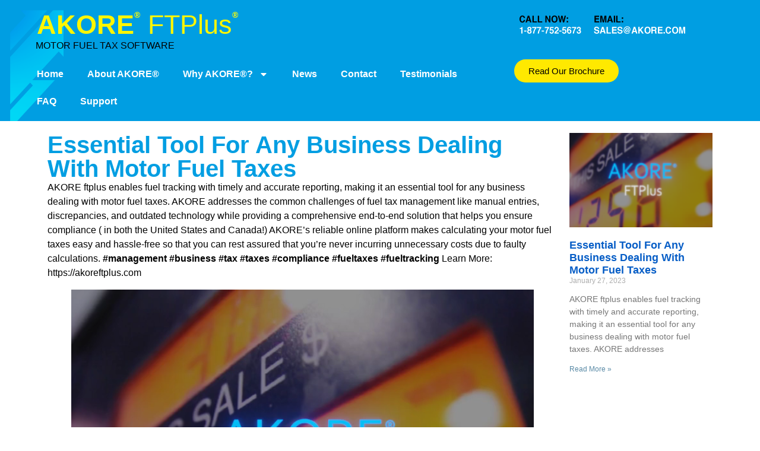

--- FILE ---
content_type: text/html; charset=UTF-8
request_url: https://akoreftplus.com/motor-fuel-tax-software/essential-tool-for-any-business-dealing-with-motor-fuel-taxes/
body_size: 18396
content:
<!doctype html>
<html lang="en">
<head>
	<meta charset="UTF-8">
	<meta name="viewport" content="width=device-width, initial-scale=1">
	<link rel="profile" href="https://gmpg.org/xfn/11">
	<meta name='robots' content='index, follow, max-image-preview:large, max-snippet:-1, max-video-preview:-1' />

	<!-- This site is optimized with the Yoast SEO plugin v22.8 - https://yoast.com/wordpress/plugins/seo/ -->
	<title>Essential Tool for Any Business Dealing with Motor Fuel Taxes - AKORE&reg; FTPlus&reg;</title>
	<link rel="canonical" href="https://akoreftplus.com/motor-fuel-tax-software/essential-tool-for-any-business-dealing-with-motor-fuel-taxes/" />
	<meta property="og:locale" content="en_US" />
	<meta property="og:type" content="article" />
	<meta property="og:title" content="Essential Tool for Any Business Dealing with Motor Fuel Taxes - AKORE&reg; FTPlus&reg;" />
	<meta property="og:description" content="AKORE ftplus enables fuel tracking with timely and accurate reporting, making it an essential tool for any business dealing with motor fuel taxes. AKORE addresses the common challenges of fuel tax management like manual entries, discrepancies, and outdated technology while providing a comprehensive end-to-end solution that helps you ensure compliance ( in both the United [&hellip;]" />
	<meta property="og:url" content="https://akoreftplus.com/motor-fuel-tax-software/essential-tool-for-any-business-dealing-with-motor-fuel-taxes/" />
	<meta property="og:site_name" content="AKORE&reg; FTPlus&reg;" />
	<meta property="article:published_time" content="2023-01-27T20:43:39+00:00" />
	<meta property="article:modified_time" content="2023-01-27T20:43:40+00:00" />
	<meta property="og:image" content="https://akoreftplus.com/wp-content/uploads/2023/01/th-1.png" />
	<meta property="og:image:width" content="720" />
	<meta property="og:image:height" content="576" />
	<meta property="og:image:type" content="image/png" />
	<meta name="author" content="admin" />
	<meta name="twitter:card" content="summary_large_image" />
	<meta name="twitter:label1" content="Written by" />
	<meta name="twitter:data1" content="admin" />
	<meta name="twitter:label2" content="Est. reading time" />
	<meta name="twitter:data2" content="1 minute" />
	<script type="application/ld+json" class="yoast-schema-graph">{"@context":"https://schema.org","@graph":[{"@type":"Article","@id":"https://akoreftplus.com/motor-fuel-tax-software/essential-tool-for-any-business-dealing-with-motor-fuel-taxes/#article","isPartOf":{"@id":"https://akoreftplus.com/motor-fuel-tax-software/essential-tool-for-any-business-dealing-with-motor-fuel-taxes/"},"author":{"name":"admin","@id":"https://akoreftplus.com/#/schema/person/328ac85f5b1bfc157f2c35ce1f141967"},"headline":"Essential Tool for Any Business Dealing with Motor Fuel Taxes","datePublished":"2023-01-27T20:43:39+00:00","dateModified":"2023-01-27T20:43:40+00:00","mainEntityOfPage":{"@id":"https://akoreftplus.com/motor-fuel-tax-software/essential-tool-for-any-business-dealing-with-motor-fuel-taxes/"},"wordCount":110,"publisher":{"@id":"https://akoreftplus.com/#organization"},"image":{"@id":"https://akoreftplus.com/motor-fuel-tax-software/essential-tool-for-any-business-dealing-with-motor-fuel-taxes/#primaryimage"},"thumbnailUrl":"https://akoreftplus.com/wp-content/uploads/2023/01/th-1.png","articleSection":["Motor Fuel Tax Blog"],"inLanguage":"en"},{"@type":"WebPage","@id":"https://akoreftplus.com/motor-fuel-tax-software/essential-tool-for-any-business-dealing-with-motor-fuel-taxes/","url":"https://akoreftplus.com/motor-fuel-tax-software/essential-tool-for-any-business-dealing-with-motor-fuel-taxes/","name":"Essential Tool for Any Business Dealing with Motor Fuel Taxes - AKORE&reg; FTPlus&reg;","isPartOf":{"@id":"https://akoreftplus.com/#website"},"primaryImageOfPage":{"@id":"https://akoreftplus.com/motor-fuel-tax-software/essential-tool-for-any-business-dealing-with-motor-fuel-taxes/#primaryimage"},"image":{"@id":"https://akoreftplus.com/motor-fuel-tax-software/essential-tool-for-any-business-dealing-with-motor-fuel-taxes/#primaryimage"},"thumbnailUrl":"https://akoreftplus.com/wp-content/uploads/2023/01/th-1.png","datePublished":"2023-01-27T20:43:39+00:00","dateModified":"2023-01-27T20:43:40+00:00","breadcrumb":{"@id":"https://akoreftplus.com/motor-fuel-tax-software/essential-tool-for-any-business-dealing-with-motor-fuel-taxes/#breadcrumb"},"inLanguage":"en","potentialAction":[{"@type":"ReadAction","target":["https://akoreftplus.com/motor-fuel-tax-software/essential-tool-for-any-business-dealing-with-motor-fuel-taxes/"]}]},{"@type":"ImageObject","inLanguage":"en","@id":"https://akoreftplus.com/motor-fuel-tax-software/essential-tool-for-any-business-dealing-with-motor-fuel-taxes/#primaryimage","url":"https://akoreftplus.com/wp-content/uploads/2023/01/th-1.png","contentUrl":"https://akoreftplus.com/wp-content/uploads/2023/01/th-1.png","width":720,"height":576},{"@type":"BreadcrumbList","@id":"https://akoreftplus.com/motor-fuel-tax-software/essential-tool-for-any-business-dealing-with-motor-fuel-taxes/#breadcrumb","itemListElement":[{"@type":"ListItem","position":1,"name":"Home","item":"https://akoreftplus.com/"},{"@type":"ListItem","position":2,"name":"News &#038; Events","item":"https://akoreftplus.com/news-events/"},{"@type":"ListItem","position":3,"name":"Essential Tool for Any Business Dealing with Motor Fuel Taxes"}]},{"@type":"WebSite","@id":"https://akoreftplus.com/#website","url":"https://akoreftplus.com/","name":"AKORE&reg; FTPlus&reg;","description":"Motor Fuel Tax Software","publisher":{"@id":"https://akoreftplus.com/#organization"},"potentialAction":[{"@type":"SearchAction","target":{"@type":"EntryPoint","urlTemplate":"https://akoreftplus.com/?s={search_term_string}"},"query-input":"required name=search_term_string"}],"inLanguage":"en"},{"@type":"Organization","@id":"https://akoreftplus.com/#organization","name":"AKORE&reg; FTPlus&reg;","url":"https://akoreftplus.com/","logo":{"@type":"ImageObject","inLanguage":"en","@id":"https://akoreftplus.com/#/schema/logo/image/","url":"https://akoreftplus.com/wp-content/uploads/2019/12/akore-ftplus-logo.png","contentUrl":"https://akoreftplus.com/wp-content/uploads/2019/12/akore-ftplus-logo.png","width":360,"height":87,"caption":"AKORE&reg; FTPlus&reg;"},"image":{"@id":"https://akoreftplus.com/#/schema/logo/image/"}},{"@type":"Person","@id":"https://akoreftplus.com/#/schema/person/328ac85f5b1bfc157f2c35ce1f141967","name":"admin","image":{"@type":"ImageObject","inLanguage":"en","@id":"https://akoreftplus.com/#/schema/person/image/","url":"https://secure.gravatar.com/avatar/a86d6a4cf527f27b5406b32be54f9a4a?s=96&d=mm&r=g","contentUrl":"https://secure.gravatar.com/avatar/a86d6a4cf527f27b5406b32be54f9a4a?s=96&d=mm&r=g","caption":"admin"},"url":"https://akoreftplus.com/author/admin/"}]}</script>
	<!-- / Yoast SEO plugin. -->


<link rel="alternate" type="application/rss+xml" title="AKORE&reg; FTPlus&reg; &raquo; Feed" href="https://akoreftplus.com/feed/" />
<script>
window._wpemojiSettings = {"baseUrl":"https:\/\/s.w.org\/images\/core\/emoji\/15.0.3\/72x72\/","ext":".png","svgUrl":"https:\/\/s.w.org\/images\/core\/emoji\/15.0.3\/svg\/","svgExt":".svg","source":{"concatemoji":"https:\/\/akoreftplus.com\/wp-includes\/js\/wp-emoji-release.min.js?ver=6.5.7"}};
/*! This file is auto-generated */
!function(i,n){var o,s,e;function c(e){try{var t={supportTests:e,timestamp:(new Date).valueOf()};sessionStorage.setItem(o,JSON.stringify(t))}catch(e){}}function p(e,t,n){e.clearRect(0,0,e.canvas.width,e.canvas.height),e.fillText(t,0,0);var t=new Uint32Array(e.getImageData(0,0,e.canvas.width,e.canvas.height).data),r=(e.clearRect(0,0,e.canvas.width,e.canvas.height),e.fillText(n,0,0),new Uint32Array(e.getImageData(0,0,e.canvas.width,e.canvas.height).data));return t.every(function(e,t){return e===r[t]})}function u(e,t,n){switch(t){case"flag":return n(e,"\ud83c\udff3\ufe0f\u200d\u26a7\ufe0f","\ud83c\udff3\ufe0f\u200b\u26a7\ufe0f")?!1:!n(e,"\ud83c\uddfa\ud83c\uddf3","\ud83c\uddfa\u200b\ud83c\uddf3")&&!n(e,"\ud83c\udff4\udb40\udc67\udb40\udc62\udb40\udc65\udb40\udc6e\udb40\udc67\udb40\udc7f","\ud83c\udff4\u200b\udb40\udc67\u200b\udb40\udc62\u200b\udb40\udc65\u200b\udb40\udc6e\u200b\udb40\udc67\u200b\udb40\udc7f");case"emoji":return!n(e,"\ud83d\udc26\u200d\u2b1b","\ud83d\udc26\u200b\u2b1b")}return!1}function f(e,t,n){var r="undefined"!=typeof WorkerGlobalScope&&self instanceof WorkerGlobalScope?new OffscreenCanvas(300,150):i.createElement("canvas"),a=r.getContext("2d",{willReadFrequently:!0}),o=(a.textBaseline="top",a.font="600 32px Arial",{});return e.forEach(function(e){o[e]=t(a,e,n)}),o}function t(e){var t=i.createElement("script");t.src=e,t.defer=!0,i.head.appendChild(t)}"undefined"!=typeof Promise&&(o="wpEmojiSettingsSupports",s=["flag","emoji"],n.supports={everything:!0,everythingExceptFlag:!0},e=new Promise(function(e){i.addEventListener("DOMContentLoaded",e,{once:!0})}),new Promise(function(t){var n=function(){try{var e=JSON.parse(sessionStorage.getItem(o));if("object"==typeof e&&"number"==typeof e.timestamp&&(new Date).valueOf()<e.timestamp+604800&&"object"==typeof e.supportTests)return e.supportTests}catch(e){}return null}();if(!n){if("undefined"!=typeof Worker&&"undefined"!=typeof OffscreenCanvas&&"undefined"!=typeof URL&&URL.createObjectURL&&"undefined"!=typeof Blob)try{var e="postMessage("+f.toString()+"("+[JSON.stringify(s),u.toString(),p.toString()].join(",")+"));",r=new Blob([e],{type:"text/javascript"}),a=new Worker(URL.createObjectURL(r),{name:"wpTestEmojiSupports"});return void(a.onmessage=function(e){c(n=e.data),a.terminate(),t(n)})}catch(e){}c(n=f(s,u,p))}t(n)}).then(function(e){for(var t in e)n.supports[t]=e[t],n.supports.everything=n.supports.everything&&n.supports[t],"flag"!==t&&(n.supports.everythingExceptFlag=n.supports.everythingExceptFlag&&n.supports[t]);n.supports.everythingExceptFlag=n.supports.everythingExceptFlag&&!n.supports.flag,n.DOMReady=!1,n.readyCallback=function(){n.DOMReady=!0}}).then(function(){return e}).then(function(){var e;n.supports.everything||(n.readyCallback(),(e=n.source||{}).concatemoji?t(e.concatemoji):e.wpemoji&&e.twemoji&&(t(e.twemoji),t(e.wpemoji)))}))}((window,document),window._wpemojiSettings);
</script>
<style id='wp-emoji-styles-inline-css'>

	img.wp-smiley, img.emoji {
		display: inline !important;
		border: none !important;
		box-shadow: none !important;
		height: 1em !important;
		width: 1em !important;
		margin: 0 0.07em !important;
		vertical-align: -0.1em !important;
		background: none !important;
		padding: 0 !important;
	}
</style>
<link rel='stylesheet' id='wp-block-library-css' href='https://akoreftplus.com/wp-includes/css/dist/block-library/style.min.css?ver=6.5.7' media='all' />
<style id='pdfemb-pdf-embedder-viewer-style-inline-css'>
.wp-block-pdfemb-pdf-embedder-viewer{max-width:none}

</style>
<style id='classic-theme-styles-inline-css'>
/*! This file is auto-generated */
.wp-block-button__link{color:#fff;background-color:#32373c;border-radius:9999px;box-shadow:none;text-decoration:none;padding:calc(.667em + 2px) calc(1.333em + 2px);font-size:1.125em}.wp-block-file__button{background:#32373c;color:#fff;text-decoration:none}
</style>
<style id='global-styles-inline-css'>
body{--wp--preset--color--black: #000000;--wp--preset--color--cyan-bluish-gray: #abb8c3;--wp--preset--color--white: #ffffff;--wp--preset--color--pale-pink: #f78da7;--wp--preset--color--vivid-red: #cf2e2e;--wp--preset--color--luminous-vivid-orange: #ff6900;--wp--preset--color--luminous-vivid-amber: #fcb900;--wp--preset--color--light-green-cyan: #7bdcb5;--wp--preset--color--vivid-green-cyan: #00d084;--wp--preset--color--pale-cyan-blue: #8ed1fc;--wp--preset--color--vivid-cyan-blue: #0693e3;--wp--preset--color--vivid-purple: #9b51e0;--wp--preset--gradient--vivid-cyan-blue-to-vivid-purple: linear-gradient(135deg,rgba(6,147,227,1) 0%,rgb(155,81,224) 100%);--wp--preset--gradient--light-green-cyan-to-vivid-green-cyan: linear-gradient(135deg,rgb(122,220,180) 0%,rgb(0,208,130) 100%);--wp--preset--gradient--luminous-vivid-amber-to-luminous-vivid-orange: linear-gradient(135deg,rgba(252,185,0,1) 0%,rgba(255,105,0,1) 100%);--wp--preset--gradient--luminous-vivid-orange-to-vivid-red: linear-gradient(135deg,rgba(255,105,0,1) 0%,rgb(207,46,46) 100%);--wp--preset--gradient--very-light-gray-to-cyan-bluish-gray: linear-gradient(135deg,rgb(238,238,238) 0%,rgb(169,184,195) 100%);--wp--preset--gradient--cool-to-warm-spectrum: linear-gradient(135deg,rgb(74,234,220) 0%,rgb(151,120,209) 20%,rgb(207,42,186) 40%,rgb(238,44,130) 60%,rgb(251,105,98) 80%,rgb(254,248,76) 100%);--wp--preset--gradient--blush-light-purple: linear-gradient(135deg,rgb(255,206,236) 0%,rgb(152,150,240) 100%);--wp--preset--gradient--blush-bordeaux: linear-gradient(135deg,rgb(254,205,165) 0%,rgb(254,45,45) 50%,rgb(107,0,62) 100%);--wp--preset--gradient--luminous-dusk: linear-gradient(135deg,rgb(255,203,112) 0%,rgb(199,81,192) 50%,rgb(65,88,208) 100%);--wp--preset--gradient--pale-ocean: linear-gradient(135deg,rgb(255,245,203) 0%,rgb(182,227,212) 50%,rgb(51,167,181) 100%);--wp--preset--gradient--electric-grass: linear-gradient(135deg,rgb(202,248,128) 0%,rgb(113,206,126) 100%);--wp--preset--gradient--midnight: linear-gradient(135deg,rgb(2,3,129) 0%,rgb(40,116,252) 100%);--wp--preset--font-size--small: 13px;--wp--preset--font-size--medium: 20px;--wp--preset--font-size--large: 36px;--wp--preset--font-size--x-large: 42px;--wp--preset--spacing--20: 0.44rem;--wp--preset--spacing--30: 0.67rem;--wp--preset--spacing--40: 1rem;--wp--preset--spacing--50: 1.5rem;--wp--preset--spacing--60: 2.25rem;--wp--preset--spacing--70: 3.38rem;--wp--preset--spacing--80: 5.06rem;--wp--preset--shadow--natural: 6px 6px 9px rgba(0, 0, 0, 0.2);--wp--preset--shadow--deep: 12px 12px 50px rgba(0, 0, 0, 0.4);--wp--preset--shadow--sharp: 6px 6px 0px rgba(0, 0, 0, 0.2);--wp--preset--shadow--outlined: 6px 6px 0px -3px rgba(255, 255, 255, 1), 6px 6px rgba(0, 0, 0, 1);--wp--preset--shadow--crisp: 6px 6px 0px rgba(0, 0, 0, 1);}:where(.is-layout-flex){gap: 0.5em;}:where(.is-layout-grid){gap: 0.5em;}body .is-layout-flex{display: flex;}body .is-layout-flex{flex-wrap: wrap;align-items: center;}body .is-layout-flex > *{margin: 0;}body .is-layout-grid{display: grid;}body .is-layout-grid > *{margin: 0;}:where(.wp-block-columns.is-layout-flex){gap: 2em;}:where(.wp-block-columns.is-layout-grid){gap: 2em;}:where(.wp-block-post-template.is-layout-flex){gap: 1.25em;}:where(.wp-block-post-template.is-layout-grid){gap: 1.25em;}.has-black-color{color: var(--wp--preset--color--black) !important;}.has-cyan-bluish-gray-color{color: var(--wp--preset--color--cyan-bluish-gray) !important;}.has-white-color{color: var(--wp--preset--color--white) !important;}.has-pale-pink-color{color: var(--wp--preset--color--pale-pink) !important;}.has-vivid-red-color{color: var(--wp--preset--color--vivid-red) !important;}.has-luminous-vivid-orange-color{color: var(--wp--preset--color--luminous-vivid-orange) !important;}.has-luminous-vivid-amber-color{color: var(--wp--preset--color--luminous-vivid-amber) !important;}.has-light-green-cyan-color{color: var(--wp--preset--color--light-green-cyan) !important;}.has-vivid-green-cyan-color{color: var(--wp--preset--color--vivid-green-cyan) !important;}.has-pale-cyan-blue-color{color: var(--wp--preset--color--pale-cyan-blue) !important;}.has-vivid-cyan-blue-color{color: var(--wp--preset--color--vivid-cyan-blue) !important;}.has-vivid-purple-color{color: var(--wp--preset--color--vivid-purple) !important;}.has-black-background-color{background-color: var(--wp--preset--color--black) !important;}.has-cyan-bluish-gray-background-color{background-color: var(--wp--preset--color--cyan-bluish-gray) !important;}.has-white-background-color{background-color: var(--wp--preset--color--white) !important;}.has-pale-pink-background-color{background-color: var(--wp--preset--color--pale-pink) !important;}.has-vivid-red-background-color{background-color: var(--wp--preset--color--vivid-red) !important;}.has-luminous-vivid-orange-background-color{background-color: var(--wp--preset--color--luminous-vivid-orange) !important;}.has-luminous-vivid-amber-background-color{background-color: var(--wp--preset--color--luminous-vivid-amber) !important;}.has-light-green-cyan-background-color{background-color: var(--wp--preset--color--light-green-cyan) !important;}.has-vivid-green-cyan-background-color{background-color: var(--wp--preset--color--vivid-green-cyan) !important;}.has-pale-cyan-blue-background-color{background-color: var(--wp--preset--color--pale-cyan-blue) !important;}.has-vivid-cyan-blue-background-color{background-color: var(--wp--preset--color--vivid-cyan-blue) !important;}.has-vivid-purple-background-color{background-color: var(--wp--preset--color--vivid-purple) !important;}.has-black-border-color{border-color: var(--wp--preset--color--black) !important;}.has-cyan-bluish-gray-border-color{border-color: var(--wp--preset--color--cyan-bluish-gray) !important;}.has-white-border-color{border-color: var(--wp--preset--color--white) !important;}.has-pale-pink-border-color{border-color: var(--wp--preset--color--pale-pink) !important;}.has-vivid-red-border-color{border-color: var(--wp--preset--color--vivid-red) !important;}.has-luminous-vivid-orange-border-color{border-color: var(--wp--preset--color--luminous-vivid-orange) !important;}.has-luminous-vivid-amber-border-color{border-color: var(--wp--preset--color--luminous-vivid-amber) !important;}.has-light-green-cyan-border-color{border-color: var(--wp--preset--color--light-green-cyan) !important;}.has-vivid-green-cyan-border-color{border-color: var(--wp--preset--color--vivid-green-cyan) !important;}.has-pale-cyan-blue-border-color{border-color: var(--wp--preset--color--pale-cyan-blue) !important;}.has-vivid-cyan-blue-border-color{border-color: var(--wp--preset--color--vivid-cyan-blue) !important;}.has-vivid-purple-border-color{border-color: var(--wp--preset--color--vivid-purple) !important;}.has-vivid-cyan-blue-to-vivid-purple-gradient-background{background: var(--wp--preset--gradient--vivid-cyan-blue-to-vivid-purple) !important;}.has-light-green-cyan-to-vivid-green-cyan-gradient-background{background: var(--wp--preset--gradient--light-green-cyan-to-vivid-green-cyan) !important;}.has-luminous-vivid-amber-to-luminous-vivid-orange-gradient-background{background: var(--wp--preset--gradient--luminous-vivid-amber-to-luminous-vivid-orange) !important;}.has-luminous-vivid-orange-to-vivid-red-gradient-background{background: var(--wp--preset--gradient--luminous-vivid-orange-to-vivid-red) !important;}.has-very-light-gray-to-cyan-bluish-gray-gradient-background{background: var(--wp--preset--gradient--very-light-gray-to-cyan-bluish-gray) !important;}.has-cool-to-warm-spectrum-gradient-background{background: var(--wp--preset--gradient--cool-to-warm-spectrum) !important;}.has-blush-light-purple-gradient-background{background: var(--wp--preset--gradient--blush-light-purple) !important;}.has-blush-bordeaux-gradient-background{background: var(--wp--preset--gradient--blush-bordeaux) !important;}.has-luminous-dusk-gradient-background{background: var(--wp--preset--gradient--luminous-dusk) !important;}.has-pale-ocean-gradient-background{background: var(--wp--preset--gradient--pale-ocean) !important;}.has-electric-grass-gradient-background{background: var(--wp--preset--gradient--electric-grass) !important;}.has-midnight-gradient-background{background: var(--wp--preset--gradient--midnight) !important;}.has-small-font-size{font-size: var(--wp--preset--font-size--small) !important;}.has-medium-font-size{font-size: var(--wp--preset--font-size--medium) !important;}.has-large-font-size{font-size: var(--wp--preset--font-size--large) !important;}.has-x-large-font-size{font-size: var(--wp--preset--font-size--x-large) !important;}
.wp-block-navigation a:where(:not(.wp-element-button)){color: inherit;}
:where(.wp-block-post-template.is-layout-flex){gap: 1.25em;}:where(.wp-block-post-template.is-layout-grid){gap: 1.25em;}
:where(.wp-block-columns.is-layout-flex){gap: 2em;}:where(.wp-block-columns.is-layout-grid){gap: 2em;}
.wp-block-pullquote{font-size: 1.5em;line-height: 1.6;}
</style>
<link rel='stylesheet' id='hello-elementor-css' href='https://akoreftplus.com/wp-content/themes/hello-elementor/style.min.css?ver=3.0.1' media='all' />
<link rel='stylesheet' id='hello-elementor-theme-style-css' href='https://akoreftplus.com/wp-content/themes/hello-elementor/theme.min.css?ver=3.0.1' media='all' />
<link rel='stylesheet' id='hello-elementor-header-footer-css' href='https://akoreftplus.com/wp-content/themes/hello-elementor/header-footer.min.css?ver=3.0.1' media='all' />
<link rel='stylesheet' id='elementor-frontend-css' href='https://akoreftplus.com/wp-content/plugins/elementor/assets/css/frontend-lite.min.css?ver=3.21.8' media='all' />
<link rel='stylesheet' id='elementor-post-319-css' href='https://akoreftplus.com/wp-content/uploads/elementor/css/post-319.css?ver=1717096068' media='all' />
<link rel='stylesheet' id='swiper-css' href='https://akoreftplus.com/wp-content/plugins/elementor/assets/lib/swiper/v8/css/swiper.min.css?ver=8.4.5' media='all' />
<link rel='stylesheet' id='elementor-pro-css' href='https://akoreftplus.com/wp-content/plugins/elementor-pro/assets/css/frontend-lite.min.css?ver=3.21.3' media='all' />
<link rel='stylesheet' id='elementor-global-css' href='https://akoreftplus.com/wp-content/uploads/elementor/css/global.css?ver=1717096116' media='all' />
<link rel='stylesheet' id='elementor-post-6-css' href='https://akoreftplus.com/wp-content/uploads/elementor/css/post-6.css?ver=1728401979' media='all' />
<link rel='stylesheet' id='elementor-post-55-css' href='https://akoreftplus.com/wp-content/uploads/elementor/css/post-55.css?ver=1753911311' media='all' />
<link rel='stylesheet' id='elementor-post-585-css' href='https://akoreftplus.com/wp-content/uploads/elementor/css/post-585.css?ver=1717123076' media='all' />
<link rel="https://api.w.org/" href="https://akoreftplus.com/wp-json/" /><link rel="alternate" type="application/json" href="https://akoreftplus.com/wp-json/wp/v2/posts/623" /><link rel="EditURI" type="application/rsd+xml" title="RSD" href="https://akoreftplus.com/xmlrpc.php?rsd" />
<meta name="generator" content="WordPress 6.5.7" />
<link rel='shortlink' href='https://akoreftplus.com/?p=623' />
<link rel="alternate" type="application/json+oembed" href="https://akoreftplus.com/wp-json/oembed/1.0/embed?url=https%3A%2F%2Fakoreftplus.com%2Fmotor-fuel-tax-software%2Fessential-tool-for-any-business-dealing-with-motor-fuel-taxes%2F" />
<link rel="alternate" type="text/xml+oembed" href="https://akoreftplus.com/wp-json/oembed/1.0/embed?url=https%3A%2F%2Fakoreftplus.com%2Fmotor-fuel-tax-software%2Fessential-tool-for-any-business-dealing-with-motor-fuel-taxes%2F&#038;format=xml" />
<!-- HitsLink.com tracking script -->
<script type="text/javascript" id="wa_u" defer></script>
<script type="text/javascript" async>//<![CDATA[
var wa_pageName=location.pathname;    // customize the page name here;
wa_account="CA9C9E8D8D968D88"; wa_location=93;
wa_MultivariateKey = '';    //  Set this variable to perform multivariate testing
var wa_c=new RegExp('__wa_v=([^;]+)').exec(document.cookie),wa_tz=new Date(),
wa_rf=document.referrer,wa_sr=location.search,wa_hp='http'+(location.protocol=='https:'?'s':'');
if(top!==self){wa_rf=top.document.referrer;wa_sr=top.location.search}
if(wa_c!=null){wa_c=wa_c[1]}else{wa_c=wa_tz.getTime();
document.cookie='__wa_v='+wa_c+';path=/;expires=1/1/'+(wa_tz.getUTCFullYear()+2);}wa_img=new Image();
wa_img.src=wa_hp+'://counter.hitslink.com/statistics.asp?v=1&s=93&eacct='+wa_account+'&an='+
escape(navigator.appName)+'&sr='+escape(wa_sr)+'&rf='+escape(wa_rf)+'&mvk='+escape(wa_MultivariateKey)+
'&sl='+escape(navigator.systemLanguage)+'&l='+escape(navigator.language)+
'&pf='+escape(navigator.platform)+'&pg='+escape(wa_pageName)+'&cd='+screen.colorDepth+'&rs='+escape(screen.width+
' x '+screen.height)+'&je='+navigator.javaEnabled()+'&c='+wa_c+'&tks='+wa_tz.getTime()
;document.getElementById('wa_u').src=wa_hp+'://counter.hitslink.com/track.js';//]]>
</script>		<script>
			document.documentElement.className = document.documentElement.className.replace('no-js', 'js');
		</script>
				<style>
			.no-js img.lazyload {
				display: none;
			}

			figure.wp-block-image img.lazyloading {
				min-width: 150px;
			}

						.lazyload, .lazyloading {
				opacity: 0;
			}

			.lazyloaded {
				opacity: 1;
				transition: opacity 400ms;
				transition-delay: 0ms;
			}

					</style>
		<!-- Factors.ai analytics code -->
<script>window.faitracker=window.faitracker||function(){this.q=[];var t=new CustomEvent("FAITRACKER_QUEUED_EVENT");return this.init=function(t,e,a){this.TOKEN=t,this.INIT_PARAMS=e,this.INIT_CALLBACK=a,window.dispatchEvent(new CustomEvent("FAITRACKER_INIT_EVENT"))},this.call=function(){var e={k:"",a:[]};if(arguments&&arguments.length>=1){for(var a=1;a<arguments.length;a++)e.a.push(arguments[a]);e.k=arguments[0]}this.q.push(e),window.dispatchEvent(t)},this.message=function(){window.addEventListener("message",function(t){"faitracker"===t.data.origin&&this.call("message",t.data.type,t.data.message)})},this.message(),this.init("reb2gypkpaar3ee0e7a70b918q3ozt17",{host:"https://api.factors.ai"}),this}(),function(){var t=document.createElement("script");t.type="text/javascript",t.src="https://app.factors.ai/assets/factors.js",t.async=!0,(d=document.getElementsByTagName("script")[0]).parentNode.insertBefore(t,d)}();</script>

<!-- Snitcher analytics code -->
<script>
    !function(s,n,i,t,c,h){s.SnitchObject=i;s[i]||(s[i]=function(){
    (s[i].q=s[i].q||[]).push(arguments)});s[i].l=+new Date;c=n.createElement(t);
    h=n.getElementsByTagName(t)[0];c.src='//snid.snitcher.com/8428209.js';
    h.parentNode.insertBefore(c,h)}(window,document,'snid','script');
       
    snid('verify', '8428209');
</script>
			<style>
				.e-con.e-parent:nth-of-type(n+4):not(.e-lazyloaded):not(.e-no-lazyload),
				.e-con.e-parent:nth-of-type(n+4):not(.e-lazyloaded):not(.e-no-lazyload) * {
					background-image: none !important;
				}
				@media screen and (max-height: 1024px) {
					.e-con.e-parent:nth-of-type(n+3):not(.e-lazyloaded):not(.e-no-lazyload),
					.e-con.e-parent:nth-of-type(n+3):not(.e-lazyloaded):not(.e-no-lazyload) * {
						background-image: none !important;
					}
				}
				@media screen and (max-height: 640px) {
					.e-con.e-parent:nth-of-type(n+2):not(.e-lazyloaded):not(.e-no-lazyload),
					.e-con.e-parent:nth-of-type(n+2):not(.e-lazyloaded):not(.e-no-lazyload) * {
						background-image: none !important;
					}
				}
			</style>
			<link rel="icon" href="https://akoreftplus.com/wp-content/uploads/2021/09/favicon.jpg" sizes="32x32" />
<link rel="icon" href="https://akoreftplus.com/wp-content/uploads/2021/09/favicon.jpg" sizes="192x192" />
<link rel="apple-touch-icon" href="https://akoreftplus.com/wp-content/uploads/2021/09/favicon.jpg" />
<meta name="msapplication-TileImage" content="https://akoreftplus.com/wp-content/uploads/2021/09/favicon.jpg" />
</head>
<body data-rsssl=1 class="post-template-default single single-post postid-623 single-format-standard wp-custom-logo elementor-default elementor-kit-319 elementor-page-585">


<a class="skip-link screen-reader-text" href="#content">Skip to content</a>

		<div data-elementor-type="header" data-elementor-id="6" class="elementor elementor-6 elementor-location-header" data-elementor-post-type="elementor_library">
					<section class="elementor-section elementor-top-section elementor-element elementor-element-68379fab elementor-section-full_width elementor-section-height-default elementor-section-height-default" data-id="68379fab" data-element_type="section" data-settings="{&quot;background_background&quot;:&quot;classic&quot;}">
							<div class="elementor-background-overlay"></div>
							<div class="elementor-container elementor-column-gap-default">
					<div class="elementor-column elementor-col-50 elementor-top-column elementor-element elementor-element-7bc95e07" data-id="7bc95e07" data-element_type="column">
			<div class="elementor-widget-wrap elementor-element-populated">
						<div class="elementor-element elementor-element-16891f82 elementor-widget elementor-widget-text-editor" data-id="16891f82" data-element_type="widget" id="logo" data-widget_type="text-editor.default">
				<div class="elementor-widget-container">
			<style>/*! elementor - v3.21.0 - 26-05-2024 */
.elementor-widget-text-editor.elementor-drop-cap-view-stacked .elementor-drop-cap{background-color:#69727d;color:#fff}.elementor-widget-text-editor.elementor-drop-cap-view-framed .elementor-drop-cap{color:#69727d;border:3px solid;background-color:transparent}.elementor-widget-text-editor:not(.elementor-drop-cap-view-default) .elementor-drop-cap{margin-top:8px}.elementor-widget-text-editor:not(.elementor-drop-cap-view-default) .elementor-drop-cap-letter{width:1em;height:1em}.elementor-widget-text-editor .elementor-drop-cap{float:left;text-align:center;line-height:1;font-size:50px}.elementor-widget-text-editor .elementor-drop-cap-letter{display:inline-block}</style>				<h1 style="font-weight: 600; font-size: 45px;"><a href="https://akoreftplus.com">AKORE<span style="position: relative; font-size: 30%; line-height: 0; vertical-align: baseline; top: -2.0em; color: yellow;">®</span><span style="font-weight: 100;"> FTPlus</span><span style="position: relative; font-size: 30%; line-height: 0; vertical-align: baseline; top: -2.0em; color: yellow;">®</span></a></h1>						</div>
				</div>
				<div class="elementor-element elementor-element-d7acb48 elementor-widget elementor-widget-text-editor" data-id="d7acb48" data-element_type="widget" data-widget_type="text-editor.default">
				<div class="elementor-widget-container">
							<p>MOTOR FUEL TAX SOFTWARE</p>						</div>
				</div>
				<div class="elementor-element elementor-element-1b223eab elementor-nav-menu--dropdown-tablet elementor-nav-menu__text-align-aside elementor-nav-menu--toggle elementor-nav-menu--burger elementor-widget elementor-widget-nav-menu" data-id="1b223eab" data-element_type="widget" data-settings="{&quot;layout&quot;:&quot;horizontal&quot;,&quot;submenu_icon&quot;:{&quot;value&quot;:&quot;&lt;svg class=\&quot;e-font-icon-svg e-fas-caret-down\&quot; viewBox=\&quot;0 0 320 512\&quot; xmlns=\&quot;http:\/\/www.w3.org\/2000\/svg\&quot;&gt;&lt;path d=\&quot;M31.3 192h257.3c17.8 0 26.7 21.5 14.1 34.1L174.1 354.8c-7.8 7.8-20.5 7.8-28.3 0L17.2 226.1C4.6 213.5 13.5 192 31.3 192z\&quot;&gt;&lt;\/path&gt;&lt;\/svg&gt;&quot;,&quot;library&quot;:&quot;fa-solid&quot;},&quot;toggle&quot;:&quot;burger&quot;}" data-widget_type="nav-menu.default">
				<div class="elementor-widget-container">
			<link rel="stylesheet" href="https://akoreftplus.com/wp-content/plugins/elementor-pro/assets/css/widget-nav-menu.min.css">			<nav class="elementor-nav-menu--main elementor-nav-menu__container elementor-nav-menu--layout-horizontal e--pointer-underline e--animation-fade">
				<ul id="menu-1-1b223eab" class="elementor-nav-menu"><li class="menu-item menu-item-type-post_type menu-item-object-page menu-item-home menu-item-299"><a href="https://akoreftplus.com/" class="elementor-item">Home</a></li>
<li class="menu-item menu-item-type-post_type menu-item-object-page menu-item-293"><a href="https://akoreftplus.com/about-the-akore-management/" class="elementor-item">About AKORE®</a></li>
<li class="menu-item menu-item-type-post_type menu-item-object-page menu-item-has-children menu-item-292"><a href="https://akoreftplus.com/why-akore-ftplus-motor-fuel-tax-software/" class="elementor-item">Why AKORE®?</a>
<ul class="sub-menu elementor-nav-menu--dropdown">
	<li class="menu-item menu-item-type-post_type menu-item-object-page menu-item-671"><a href="https://akoreftplus.com/reasons-to-switch-to-akore/" class="elementor-sub-item">Reasons To Switch To AKORE®</a></li>
	<li class="menu-item menu-item-type-post_type menu-item-object-page menu-item-298"><a href="https://akoreftplus.com/exstars-and-toptech/" class="elementor-sub-item">ExStars and Toptech</a></li>
	<li class="menu-item menu-item-type-post_type menu-item-object-page menu-item-297"><a href="https://akoreftplus.com/states/" class="elementor-sub-item">States</a></li>
	<li class="menu-item menu-item-type-post_type menu-item-object-page menu-item-295"><a href="https://akoreftplus.com/error-management/" class="elementor-sub-item">Error Management</a></li>
	<li class="menu-item menu-item-type-post_type menu-item-object-page menu-item-294"><a href="https://akoreftplus.com/electronic-filing/" class="elementor-sub-item">Electronic Filing</a></li>
</ul>
</li>
<li class="menu-item menu-item-type-post_type menu-item-object-page current_page_parent menu-item-300"><a href="https://akoreftplus.com/news-events/" class="elementor-item">News</a></li>
<li class="menu-item menu-item-type-post_type menu-item-object-page menu-item-290"><a href="https://akoreftplus.com/contact-us/" class="elementor-item">Contact</a></li>
<li class="menu-item menu-item-type-post_type menu-item-object-page menu-item-672"><a href="https://akoreftplus.com/testimonials/" class="elementor-item">Testimonials</a></li>
<li class="menu-item menu-item-type-post_type menu-item-object-page menu-item-287"><a href="https://akoreftplus.com/faq/" class="elementor-item">FAQ</a></li>
<li class="menu-item menu-item-type-post_type menu-item-object-page menu-item-288"><a href="https://akoreftplus.com/standard-support-terms/" class="elementor-item">Support</a></li>
</ul>			</nav>
					<div class="elementor-menu-toggle" role="button" tabindex="0" aria-label="Menu Toggle" aria-expanded="false">
			<svg aria-hidden="true" role="presentation" class="elementor-menu-toggle__icon--open e-font-icon-svg e-eicon-menu-bar" viewBox="0 0 1000 1000" xmlns="http://www.w3.org/2000/svg"><path d="M104 333H896C929 333 958 304 958 271S929 208 896 208H104C71 208 42 237 42 271S71 333 104 333ZM104 583H896C929 583 958 554 958 521S929 458 896 458H104C71 458 42 487 42 521S71 583 104 583ZM104 833H896C929 833 958 804 958 771S929 708 896 708H104C71 708 42 737 42 771S71 833 104 833Z"></path></svg><svg aria-hidden="true" role="presentation" class="elementor-menu-toggle__icon--close e-font-icon-svg e-eicon-close" viewBox="0 0 1000 1000" xmlns="http://www.w3.org/2000/svg"><path d="M742 167L500 408 258 167C246 154 233 150 217 150 196 150 179 158 167 167 154 179 150 196 150 212 150 229 154 242 171 254L408 500 167 742C138 771 138 800 167 829 196 858 225 858 254 829L496 587 738 829C750 842 767 846 783 846 800 846 817 842 829 829 842 817 846 804 846 783 846 767 842 750 829 737L588 500 833 258C863 229 863 200 833 171 804 137 775 137 742 167Z"></path></svg>			<span class="elementor-screen-only">Menu</span>
		</div>
					<nav class="elementor-nav-menu--dropdown elementor-nav-menu__container" aria-hidden="true">
				<ul id="menu-2-1b223eab" class="elementor-nav-menu"><li class="menu-item menu-item-type-post_type menu-item-object-page menu-item-home menu-item-299"><a href="https://akoreftplus.com/" class="elementor-item" tabindex="-1">Home</a></li>
<li class="menu-item menu-item-type-post_type menu-item-object-page menu-item-293"><a href="https://akoreftplus.com/about-the-akore-management/" class="elementor-item" tabindex="-1">About AKORE®</a></li>
<li class="menu-item menu-item-type-post_type menu-item-object-page menu-item-has-children menu-item-292"><a href="https://akoreftplus.com/why-akore-ftplus-motor-fuel-tax-software/" class="elementor-item" tabindex="-1">Why AKORE®?</a>
<ul class="sub-menu elementor-nav-menu--dropdown">
	<li class="menu-item menu-item-type-post_type menu-item-object-page menu-item-671"><a href="https://akoreftplus.com/reasons-to-switch-to-akore/" class="elementor-sub-item" tabindex="-1">Reasons To Switch To AKORE®</a></li>
	<li class="menu-item menu-item-type-post_type menu-item-object-page menu-item-298"><a href="https://akoreftplus.com/exstars-and-toptech/" class="elementor-sub-item" tabindex="-1">ExStars and Toptech</a></li>
	<li class="menu-item menu-item-type-post_type menu-item-object-page menu-item-297"><a href="https://akoreftplus.com/states/" class="elementor-sub-item" tabindex="-1">States</a></li>
	<li class="menu-item menu-item-type-post_type menu-item-object-page menu-item-295"><a href="https://akoreftplus.com/error-management/" class="elementor-sub-item" tabindex="-1">Error Management</a></li>
	<li class="menu-item menu-item-type-post_type menu-item-object-page menu-item-294"><a href="https://akoreftplus.com/electronic-filing/" class="elementor-sub-item" tabindex="-1">Electronic Filing</a></li>
</ul>
</li>
<li class="menu-item menu-item-type-post_type menu-item-object-page current_page_parent menu-item-300"><a href="https://akoreftplus.com/news-events/" class="elementor-item" tabindex="-1">News</a></li>
<li class="menu-item menu-item-type-post_type menu-item-object-page menu-item-290"><a href="https://akoreftplus.com/contact-us/" class="elementor-item" tabindex="-1">Contact</a></li>
<li class="menu-item menu-item-type-post_type menu-item-object-page menu-item-672"><a href="https://akoreftplus.com/testimonials/" class="elementor-item" tabindex="-1">Testimonials</a></li>
<li class="menu-item menu-item-type-post_type menu-item-object-page menu-item-287"><a href="https://akoreftplus.com/faq/" class="elementor-item" tabindex="-1">FAQ</a></li>
<li class="menu-item menu-item-type-post_type menu-item-object-page menu-item-288"><a href="https://akoreftplus.com/standard-support-terms/" class="elementor-item" tabindex="-1">Support</a></li>
</ul>			</nav>
				</div>
				</div>
					</div>
		</div>
				<div class="elementor-column elementor-col-50 elementor-top-column elementor-element elementor-element-77f8aeb8" data-id="77f8aeb8" data-element_type="column">
			<div class="elementor-widget-wrap elementor-element-populated">
						<div class="elementor-element elementor-element-b45b517 elementor-widget__width-auto elementor-widget elementor-widget-image" data-id="b45b517" data-element_type="widget" data-widget_type="image.default">
				<div class="elementor-widget-container">
			<style>/*! elementor - v3.21.0 - 26-05-2024 */
.elementor-widget-image{text-align:center}.elementor-widget-image a{display:inline-block}.elementor-widget-image a img[src$=".svg"]{width:48px}.elementor-widget-image img{vertical-align:middle;display:inline-block}</style>											<a href="tel:18777525673">
							<img width="123" height="60" data-src="https://akoreftplus.com/wp-content/uploads/2021/04/Header-numbers-number.png" class="attachment-full size-full wp-image-342 lazyload" alt="" src="[data-uri]" style="--smush-placeholder-width: 123px; --smush-placeholder-aspect-ratio: 123/60;" /><noscript><img width="123" height="60" src="https://akoreftplus.com/wp-content/uploads/2021/04/Header-numbers-number.png" class="attachment-full size-full wp-image-342" alt="" /></noscript>								</a>
													</div>
				</div>
				<div class="elementor-element elementor-element-24fe0f43 elementor-widget__width-auto elementor-widget elementor-widget-image" data-id="24fe0f43" data-element_type="widget" data-widget_type="image.default">
				<div class="elementor-widget-container">
														<a href="https://akoretax.com/mailhandler.php" target="_blank" rel="nofollow">
							<img width="176" height="60" data-src="https://akoreftplus.com/wp-content/uploads/2021/04/Header-numbers-email.png" class="attachment-full size-full wp-image-343 lazyload" alt="" src="[data-uri]" style="--smush-placeholder-width: 176px; --smush-placeholder-aspect-ratio: 176/60;" /><noscript><img width="176" height="60" src="https://akoreftplus.com/wp-content/uploads/2021/04/Header-numbers-email.png" class="attachment-full size-full wp-image-343" alt="" /></noscript>								</a>
													</div>
				</div>
				<div class="elementor-element elementor-element-115a3b2e elementor-widget elementor-widget-spacer" data-id="115a3b2e" data-element_type="widget" data-widget_type="spacer.default">
				<div class="elementor-widget-container">
			<style>/*! elementor - v3.21.0 - 26-05-2024 */
.elementor-column .elementor-spacer-inner{height:var(--spacer-size)}.e-con{--container-widget-width:100%}.e-con-inner>.elementor-widget-spacer,.e-con>.elementor-widget-spacer{width:var(--container-widget-width,var(--spacer-size));--align-self:var(--container-widget-align-self,initial);--flex-shrink:0}.e-con-inner>.elementor-widget-spacer>.elementor-widget-container,.e-con>.elementor-widget-spacer>.elementor-widget-container{height:100%;width:100%}.e-con-inner>.elementor-widget-spacer>.elementor-widget-container>.elementor-spacer,.e-con>.elementor-widget-spacer>.elementor-widget-container>.elementor-spacer{height:100%}.e-con-inner>.elementor-widget-spacer>.elementor-widget-container>.elementor-spacer>.elementor-spacer-inner,.e-con>.elementor-widget-spacer>.elementor-widget-container>.elementor-spacer>.elementor-spacer-inner{height:var(--container-widget-height,var(--spacer-size))}.e-con-inner>.elementor-widget-spacer.elementor-widget-empty,.e-con>.elementor-widget-spacer.elementor-widget-empty{position:relative;min-height:22px;min-width:22px}.e-con-inner>.elementor-widget-spacer.elementor-widget-empty .elementor-widget-empty-icon,.e-con>.elementor-widget-spacer.elementor-widget-empty .elementor-widget-empty-icon{position:absolute;top:0;bottom:0;left:0;right:0;margin:auto;padding:0;width:22px;height:22px}</style>		<div class="elementor-spacer">
			<div class="elementor-spacer-inner"></div>
		</div>
				</div>
				</div>
				<div class="elementor-element elementor-element-635cb96d elementor-mobile-align-center elementor-align-left elementor-widget__width-auto elementor-widget-mobile__width-inherit elementor-widget elementor-widget-button" data-id="635cb96d" data-element_type="widget" data-widget_type="button.default">
				<div class="elementor-widget-container">
					<div class="elementor-button-wrapper">
			<a class="elementor-button elementor-button-link elementor-size-sm elementor-animation-grow" href="https://akoreftplus.com/wp-content/uploads/2024/04/AkoreFuelTaxSolution-brochure.pdf" target="_blank">
						<span class="elementor-button-content-wrapper">
									<span class="elementor-button-text">Read Our Brochure</span>
					</span>
					</a>
		</div>
				</div>
				</div>
					</div>
		</div>
					</div>
		</section>
				</div>
				<div data-elementor-type="single-post" data-elementor-id="585" class="elementor elementor-585 elementor-location-single post-623 post type-post status-publish format-standard has-post-thumbnail hentry category-motor-fuel-tax-software" data-elementor-post-type="elementor_library">
			<div class="elementor-element elementor-element-d085fbc e-flex e-con-boxed e-con e-parent" data-id="d085fbc" data-element_type="container">
					<div class="e-con-inner">
		<div class="elementor-element elementor-element-4879b78 e-con-full e-flex e-con e-child" data-id="4879b78" data-element_type="container">
				<div class="elementor-element elementor-element-5a63ccc elementor-widget elementor-widget-theme-post-title elementor-page-title elementor-widget-heading" data-id="5a63ccc" data-element_type="widget" data-widget_type="theme-post-title.default">
				<div class="elementor-widget-container">
			<style>/*! elementor - v3.21.0 - 26-05-2024 */
.elementor-heading-title{padding:0;margin:0;line-height:1}.elementor-widget-heading .elementor-heading-title[class*=elementor-size-]>a{color:inherit;font-size:inherit;line-height:inherit}.elementor-widget-heading .elementor-heading-title.elementor-size-small{font-size:15px}.elementor-widget-heading .elementor-heading-title.elementor-size-medium{font-size:19px}.elementor-widget-heading .elementor-heading-title.elementor-size-large{font-size:29px}.elementor-widget-heading .elementor-heading-title.elementor-size-xl{font-size:39px}.elementor-widget-heading .elementor-heading-title.elementor-size-xxl{font-size:59px}</style><h1 class="elementor-heading-title elementor-size-default">Essential Tool for Any Business Dealing with Motor Fuel Taxes</h1>		</div>
				</div>
				<div class="elementor-element elementor-element-8c07a0a elementor-widget elementor-widget-theme-post-content" data-id="8c07a0a" data-element_type="widget" data-widget_type="theme-post-content.default">
				<div class="elementor-widget-container">
			
<p>AKORE ftplus enables fuel tracking with timely and accurate reporting, making it an essential tool for any business dealing with motor fuel taxes. AKORE addresses the common challenges of fuel tax management like manual entries, discrepancies, and outdated technology while providing a comprehensive end-to-end solution that helps you ensure compliance ( in both the United States and Canada!) AKORE&#8217;s reliable online platform makes calculating your motor fuel taxes easy and hassle-free so that you can rest assured that you&#8217;re never incurring unnecessary costs due to faulty calculations. <strong>#management</strong> <strong>#business</strong> <strong>#tax</strong> <strong>#taxes</strong> <strong>#compliance</strong> <strong>#fueltaxes</strong> <strong>#fueltracking</strong> Learn More: https://akoreftplus.com</p>



<figure class="wp-block-video"><video autoplay loop muted src="https://akoreftplus.com/wp-content/uploads/2023/01/ftplus-post-2.mp4"></video></figure>
		</div>
				</div>
				<div class="elementor-element elementor-element-3ac2a87 elementor-post-navigation-borders-yes elementor-widget elementor-widget-post-navigation" data-id="3ac2a87" data-element_type="widget" data-widget_type="post-navigation.default">
				<div class="elementor-widget-container">
			<link rel="stylesheet" href="https://akoreftplus.com/wp-content/plugins/elementor-pro/assets/css/widget-theme-elements.min.css">		<div class="elementor-post-navigation">
			<div class="elementor-post-navigation__prev elementor-post-navigation__link">
				<a href="https://akoreftplus.com/motor-fuel-tax-software/streamline-fuel-tax-management-today/" rel="prev"><span class="post-navigation__arrow-wrapper post-navigation__arrow-prev"><i class="fa fa-angle-left" aria-hidden="true"></i><span class="elementor-screen-only">Prev</span></span><span class="elementor-post-navigation__link__prev"><span class="post-navigation__prev--label">Previous</span><span class="post-navigation__prev--title">Streamline Fuel Tax Management Today!</span></span></a>			</div>
							<div class="elementor-post-navigation__separator-wrapper">
					<div class="elementor-post-navigation__separator"></div>
				</div>
						<div class="elementor-post-navigation__next elementor-post-navigation__link">
				<a href="https://akoreftplus.com/motor-fuel-tax-software/the-ultimate-in-fuel-tax-management/" rel="next"><span class="elementor-post-navigation__link__next"><span class="post-navigation__next--label">Next</span><span class="post-navigation__next--title">The Ultimate in Fuel Tax Management</span></span><span class="post-navigation__arrow-wrapper post-navigation__arrow-next"><i class="fa fa-angle-right" aria-hidden="true"></i><span class="elementor-screen-only">Next</span></span></a>			</div>
		</div>
				</div>
				</div>
				</div>
		<div class="elementor-element elementor-element-8bc7e46 e-con-full e-flex e-con e-child" data-id="8bc7e46" data-element_type="container">
				<div class="elementor-element elementor-element-d9f13ab elementor-grid-1 elementor-grid-tablet-2 elementor-grid-mobile-1 elementor-posts--thumbnail-top elementor-widget elementor-widget-archive-posts" data-id="d9f13ab" data-element_type="widget" data-settings="{&quot;archive_classic_columns&quot;:&quot;1&quot;,&quot;archive_classic_columns_tablet&quot;:&quot;2&quot;,&quot;archive_classic_columns_mobile&quot;:&quot;1&quot;,&quot;archive_classic_row_gap&quot;:{&quot;unit&quot;:&quot;px&quot;,&quot;size&quot;:35,&quot;sizes&quot;:[]},&quot;archive_classic_row_gap_tablet&quot;:{&quot;unit&quot;:&quot;px&quot;,&quot;size&quot;:&quot;&quot;,&quot;sizes&quot;:[]},&quot;archive_classic_row_gap_mobile&quot;:{&quot;unit&quot;:&quot;px&quot;,&quot;size&quot;:&quot;&quot;,&quot;sizes&quot;:[]},&quot;pagination_type&quot;:&quot;numbers&quot;}" data-widget_type="archive-posts.archive_classic">
				<div class="elementor-widget-container">
			<link rel="stylesheet" href="https://akoreftplus.com/wp-content/plugins/elementor-pro/assets/css/widget-posts.min.css">		<div class="elementor-posts-container elementor-posts elementor-posts--skin-classic elementor-grid">
				<article class="elementor-post elementor-grid-item post-623 post type-post status-publish format-standard has-post-thumbnail hentry category-motor-fuel-tax-software">
				<a class="elementor-post__thumbnail__link" href="https://akoreftplus.com/motor-fuel-tax-software/essential-tool-for-any-business-dealing-with-motor-fuel-taxes/" tabindex="-1" >
			<div class="elementor-post__thumbnail"><img width="150" height="150" data-src="https://akoreftplus.com/wp-content/uploads/2023/01/th-1-150x150.png" class="attachment-thumbnail size-thumbnail wp-image-625 lazyload" alt="" src="[data-uri]" style="--smush-placeholder-width: 150px; --smush-placeholder-aspect-ratio: 150/150;" /><noscript><img width="150" height="150" src="https://akoreftplus.com/wp-content/uploads/2023/01/th-1-150x150.png" class="attachment-thumbnail size-thumbnail wp-image-625" alt="" /></noscript></div>
		</a>
				<div class="elementor-post__text">
				<h3 class="elementor-post__title">
			<a href="https://akoreftplus.com/motor-fuel-tax-software/essential-tool-for-any-business-dealing-with-motor-fuel-taxes/" >
				Essential Tool for Any Business Dealing with Motor Fuel Taxes			</a>
		</h3>
				<div class="elementor-post__meta-data">
					<span class="elementor-post-date">
			January 27, 2023		</span>
				</div>
				<div class="elementor-post__excerpt">
			<p>AKORE ftplus enables fuel tracking with timely and accurate reporting, making it an essential tool for any business dealing with motor fuel taxes. AKORE addresses</p>
		</div>
		
		<a class="elementor-post__read-more" href="https://akoreftplus.com/motor-fuel-tax-software/essential-tool-for-any-business-dealing-with-motor-fuel-taxes/" aria-label="Read more about Essential Tool for Any Business Dealing with Motor Fuel Taxes" tabindex="-1" >
			Read More »		</a>

				</div>
				</article>
				</div>
		
				</div>
				</div>
				</div>
					</div>
				</div>
				</div>
				<div data-elementor-type="footer" data-elementor-id="55" class="elementor elementor-55 elementor-location-footer" data-elementor-post-type="elementor_library">
			<div class="elementor-element elementor-element-f4a4499 e-flex e-con-boxed e-con e-parent" data-id="f4a4499" data-element_type="container" data-settings="{&quot;background_background&quot;:&quot;classic&quot;}">
					<div class="e-con-inner">
				<div class="elementor-element elementor-element-752 elementor-widget elementor-widget-global elementor-global-752 elementor-widget-gallery" data-id="752" data-element_type="widget" data-settings="{&quot;gallery_layout&quot;:&quot;masonry&quot;,&quot;columns&quot;:10,&quot;columns_tablet&quot;:6,&quot;columns_mobile&quot;:3,&quot;lazyload&quot;:&quot;yes&quot;,&quot;gap&quot;:{&quot;unit&quot;:&quot;px&quot;,&quot;size&quot;:10,&quot;sizes&quot;:[]},&quot;gap_tablet&quot;:{&quot;unit&quot;:&quot;px&quot;,&quot;size&quot;:10,&quot;sizes&quot;:[]},&quot;gap_mobile&quot;:{&quot;unit&quot;:&quot;px&quot;,&quot;size&quot;:10,&quot;sizes&quot;:[]},&quot;link_to&quot;:&quot;file&quot;,&quot;overlay_background&quot;:&quot;yes&quot;,&quot;content_hover_animation&quot;:&quot;fade-in&quot;}" data-widget_type="gallery.default">
				<div class="elementor-widget-container">
			<style>/*! elementor-pro - v3.21.0 - 20-05-2024 */
.elementor-gallery__container{min-height:1px}.elementor-gallery-item{position:relative;overflow:hidden;display:block;text-decoration:none;border:solid var(--image-border-width) var(--image-border-color);border-radius:var(--image-border-radius)}.elementor-gallery-item__content,.elementor-gallery-item__overlay{height:100%;width:100%;position:absolute;top:0;left:0}.elementor-gallery-item__overlay{mix-blend-mode:var(--overlay-mix-blend-mode);transition-duration:var(--overlay-transition-duration);transition-property:mix-blend-mode,transform,opacity,background-color}.elementor-gallery-item__image.e-gallery-image{transition-duration:var(--image-transition-duration);transition-property:filter,transform}.elementor-gallery-item__content{display:flex;flex-direction:column;justify-content:var(--content-justify-content,center);align-items:center;text-align:var(--content-text-align);padding:var(--content-padding)}.elementor-gallery-item__content>div{transition-duration:var(--content-transition-duration)}.elementor-gallery-item__content.elementor-gallery--sequenced-animation>div:nth-child(2){transition-delay:calc(var(--content-transition-delay) / 3)}.elementor-gallery-item__content.elementor-gallery--sequenced-animation>div:nth-child(3){transition-delay:calc(var(--content-transition-delay) / 3 * 2)}.elementor-gallery-item__content.elementor-gallery--sequenced-animation>div:nth-child(4){transition-delay:calc(var(--content-transition-delay) / 3 * 3)}.elementor-gallery-item__description{color:var(--description-text-color,#fff);width:100%}.elementor-gallery-item__title{color:var(--title-text-color,#fff);font-weight:700;width:100%}.elementor-gallery__titles-container{display:flex;flex-wrap:wrap;justify-content:var(--titles-container-justify-content,center);margin-bottom:20px}.elementor-gallery__titles-container:not(.e--pointer-framed) .elementor-item:after,.elementor-gallery__titles-container:not(.e--pointer-framed) .elementor-item:before{background-color:var(--galleries-pointer-bg-color-hover)}.elementor-gallery__titles-container:not(.e--pointer-framed) .elementor-item.elementor-item-active:after,.elementor-gallery__titles-container:not(.e--pointer-framed) .elementor-item.elementor-item-active:before{background-color:var(--galleries-pointer-bg-color-active)}.elementor-gallery__titles-container.e--pointer-framed .elementor-item:before{border-color:var(--galleries-pointer-bg-color-hover);border-width:var(--galleries-pointer-border-width)}.elementor-gallery__titles-container.e--pointer-framed .elementor-item:after{border-color:var(--galleries-pointer-bg-color-hover)}.elementor-gallery__titles-container.e--pointer-framed .elementor-item.elementor-item-active:after,.elementor-gallery__titles-container.e--pointer-framed .elementor-item.elementor-item-active:before{border-color:var(--galleries-pointer-bg-color-active)}.elementor-gallery__titles-container.e--pointer-framed.e--animation-draw .elementor-item:before{border-left-width:var(--galleries-pointer-border-width);border-bottom-width:var(--galleries-pointer-border-width);border-right-width:0;border-top-width:0}.elementor-gallery__titles-container.e--pointer-framed.e--animation-draw .elementor-item:after{border-left-width:0;border-bottom-width:0;border-right-width:var(--galleries-pointer-border-width);border-top-width:var(--galleries-pointer-border-width)}.elementor-gallery__titles-container.e--pointer-framed.e--animation-corners .elementor-item:before{border-left-width:var(--galleries-pointer-border-width);border-bottom-width:0;border-right-width:0;border-top-width:var(--galleries-pointer-border-width)}.elementor-gallery__titles-container.e--pointer-framed.e--animation-corners .elementor-item:after{border-left-width:0;border-bottom-width:var(--galleries-pointer-border-width);border-right-width:var(--galleries-pointer-border-width);border-top-width:0}.elementor-gallery__titles-container .e--pointer-double-line .elementor-item:after,.elementor-gallery__titles-container .e--pointer-double-line .elementor-item:before,.elementor-gallery__titles-container .e--pointer-overline .elementor-item:before,.elementor-gallery__titles-container .e--pointer-underline .elementor-item:after{height:var(--galleries-pointer-border-width)}.elementor-gallery-title{--space-between:10px;cursor:pointer;color:#6d7882;font-weight:500;position:relative;padding:7px 14px;transition:all .3s}.elementor-gallery-title--active{color:#495157}.elementor-gallery-title:not(:last-child){margin-inline-end:var(--space-between)}.elementor-gallery-item__title+.elementor-gallery-item__description{margin-top:var(--description-margin-top)}.e-gallery-item.elementor-gallery-item{transition-property:all}.e-gallery-item.elementor-animated-content .elementor-animated-item--enter-from-bottom,.e-gallery-item.elementor-animated-content .elementor-animated-item--enter-from-left,.e-gallery-item.elementor-animated-content .elementor-animated-item--enter-from-right,.e-gallery-item.elementor-animated-content .elementor-animated-item--enter-from-top,.e-gallery-item:focus .elementor-gallery__item-overlay-bg,.e-gallery-item:focus .elementor-gallery__item-overlay-content,.e-gallery-item:focus .elementor-gallery__item-overlay-content__description,.e-gallery-item:focus .elementor-gallery__item-overlay-content__title,.e-gallery-item:hover .elementor-gallery__item-overlay-bg,.e-gallery-item:hover .elementor-gallery__item-overlay-content,.e-gallery-item:hover .elementor-gallery__item-overlay-content__description,.e-gallery-item:hover .elementor-gallery__item-overlay-content__title{opacity:1}a.elementor-item.elementor-gallery-title{color:var(--galleries-title-color-normal)}a.elementor-item.elementor-gallery-title.elementor-item-active,a.elementor-item.elementor-gallery-title.highlighted,a.elementor-item.elementor-gallery-title:focus,a.elementor-item.elementor-gallery-title:hover{color:var(--galleries-title-color-hover)}a.elementor-item.elementor-gallery-title.elementor-item-active{color:var(--gallery-title-color-active)}.e-con-inner>.elementor-widget-gallery,.e-con>.elementor-widget-gallery{width:var(--container-widget-width);--flex-grow:var(--container-widget-flex-grow)}</style>		<div class="elementor-gallery__container">
							<a class="e-gallery-item elementor-gallery-item elementor-animated-content" href="https://akoreftplus.com/wp-content/uploads/2023/02/loves-1.png" data-elementor-open-lightbox="yes" data-elementor-lightbox-slideshow="752" data-elementor-lightbox-title="loves" data-e-action-hash="#elementor-action%3Aaction%3Dlightbox%26settings%3DeyJpZCI6NzYxLCJ1cmwiOiJodHRwczpcL1wvYWtvcmVmdHBsdXMuY29tXC93cC1jb250ZW50XC91cGxvYWRzXC8yMDIzXC8wMlwvbG92ZXMtMS5wbmciLCJzbGlkZXNob3ciOiI3NTIifQ%3D%3D">
					<div class="e-gallery-image elementor-gallery-item__image" data-thumbnail="https://akoreftplus.com/wp-content/uploads/2023/02/loves-1.png" data-width="210" data-height="72" aria-label="" role="img" ></div>
											<div class="elementor-gallery-item__overlay"></div>
														</a>
							<a class="e-gallery-item elementor-gallery-item elementor-animated-content" href="https://akoreftplus.com/wp-content/uploads/2023/02/pilot-travel-centers-logo.png" data-elementor-open-lightbox="yes" data-elementor-lightbox-slideshow="752" data-elementor-lightbox-title="pilot-travel-centers-logo" data-e-action-hash="#elementor-action%3Aaction%3Dlightbox%26settings%3DeyJpZCI6Njk4LCJ1cmwiOiJodHRwczpcL1wvYWtvcmVmdHBsdXMuY29tXC93cC1jb250ZW50XC91cGxvYWRzXC8yMDIzXC8wMlwvcGlsb3QtdHJhdmVsLWNlbnRlcnMtbG9nby5wbmciLCJzbGlkZXNob3ciOiI3NTIifQ%3D%3D">
					<div class="e-gallery-image elementor-gallery-item__image" data-thumbnail="https://akoreftplus.com/wp-content/uploads/2023/02/pilot-travel-centers-logo.png" data-width="200" data-height="89" aria-label="" role="img" ></div>
											<div class="elementor-gallery-item__overlay"></div>
														</a>
							<a class="e-gallery-item elementor-gallery-item elementor-animated-content" href="https://akoreftplus.com/wp-content/uploads/2023/02/martin-energy.png" data-elementor-open-lightbox="yes" data-elementor-lightbox-slideshow="752" data-elementor-lightbox-title="martin-energy" data-e-action-hash="#elementor-action%3Aaction%3Dlightbox%26settings%3DeyJpZCI6NzQ3LCJ1cmwiOiJodHRwczpcL1wvYWtvcmVmdHBsdXMuY29tXC93cC1jb250ZW50XC91cGxvYWRzXC8yMDIzXC8wMlwvbWFydGluLWVuZXJneS5wbmciLCJzbGlkZXNob3ciOiI3NTIifQ%3D%3D">
					<div class="e-gallery-image elementor-gallery-item__image" data-thumbnail="https://akoreftplus.com/wp-content/uploads/2023/02/martin-energy.png" data-width="200" data-height="82" aria-label="" role="img" ></div>
											<div class="elementor-gallery-item__overlay"></div>
														</a>
							<a class="e-gallery-item elementor-gallery-item elementor-animated-content" href="https://akoreftplus.com/wp-content/uploads/2023/02/rsl.png" data-elementor-open-lightbox="yes" data-elementor-lightbox-slideshow="752" data-elementor-lightbox-title="rsl" data-e-action-hash="#elementor-action%3Aaction%3Dlightbox%26settings%3DeyJpZCI6NzQ5LCJ1cmwiOiJodHRwczpcL1wvYWtvcmVmdHBsdXMuY29tXC93cC1jb250ZW50XC91cGxvYWRzXC8yMDIzXC8wMlwvcnNsLnBuZyIsInNsaWRlc2hvdyI6Ijc1MiJ9">
					<div class="e-gallery-image elementor-gallery-item__image" data-thumbnail="https://akoreftplus.com/wp-content/uploads/2023/02/rsl.png" data-width="200" data-height="71" aria-label="" role="img" ></div>
											<div class="elementor-gallery-item__overlay"></div>
														</a>
							<a class="e-gallery-item elementor-gallery-item elementor-animated-content" href="https://akoreftplus.com/wp-content/uploads/2023/02/superior-energy.png" data-elementor-open-lightbox="yes" data-elementor-lightbox-slideshow="752" data-elementor-lightbox-title="superior-energy" data-e-action-hash="#elementor-action%3Aaction%3Dlightbox%26settings%3DeyJpZCI6NzQ4LCJ1cmwiOiJodHRwczpcL1wvYWtvcmVmdHBsdXMuY29tXC93cC1jb250ZW50XC91cGxvYWRzXC8yMDIzXC8wMlwvc3VwZXJpb3ItZW5lcmd5LnBuZyIsInNsaWRlc2hvdyI6Ijc1MiJ9">
					<div class="e-gallery-image elementor-gallery-item__image" data-thumbnail="https://akoreftplus.com/wp-content/uploads/2023/02/superior-energy.png" data-width="200" data-height="53" aria-label="" role="img" ></div>
											<div class="elementor-gallery-item__overlay"></div>
														</a>
							<a class="e-gallery-item elementor-gallery-item elementor-animated-content" href="https://akoreftplus.com/wp-content/uploads/2023/02/titanmarine.png" data-elementor-open-lightbox="yes" data-elementor-lightbox-slideshow="752" data-elementor-lightbox-title="titanmarine" data-e-action-hash="#elementor-action%3Aaction%3Dlightbox%26settings%3DeyJpZCI6NzQ2LCJ1cmwiOiJodHRwczpcL1wvYWtvcmVmdHBsdXMuY29tXC93cC1jb250ZW50XC91cGxvYWRzXC8yMDIzXC8wMlwvdGl0YW5tYXJpbmUucG5nIiwic2xpZGVzaG93IjoiNzUyIn0%3D">
					<div class="e-gallery-image elementor-gallery-item__image" data-thumbnail="https://akoreftplus.com/wp-content/uploads/2023/02/titanmarine.png" data-width="300" data-height="64" aria-label="" role="img" ></div>
											<div class="elementor-gallery-item__overlay"></div>
														</a>
							<a class="e-gallery-item elementor-gallery-item elementor-animated-content" href="https://akoreftplus.com/wp-content/uploads/2023/02/generalmarine.png" data-elementor-open-lightbox="yes" data-elementor-lightbox-slideshow="752" data-elementor-lightbox-title="generalmarine" data-e-action-hash="#elementor-action%3Aaction%3Dlightbox%26settings%3DeyJpZCI6NzQ1LCJ1cmwiOiJodHRwczpcL1wvYWtvcmVmdHBsdXMuY29tXC93cC1jb250ZW50XC91cGxvYWRzXC8yMDIzXC8wMlwvZ2VuZXJhbG1hcmluZS5wbmciLCJzbGlkZXNob3ciOiI3NTIifQ%3D%3D">
					<div class="e-gallery-image elementor-gallery-item__image" data-thumbnail="https://akoreftplus.com/wp-content/uploads/2023/02/generalmarine.png" data-width="250" data-height="98" aria-label="" role="img" ></div>
											<div class="elementor-gallery-item__overlay"></div>
														</a>
							<a class="e-gallery-item elementor-gallery-item elementor-animated-content" href="https://akoreftplus.com/wp-content/uploads/2023/02/allied-aviation.png" data-elementor-open-lightbox="yes" data-elementor-lightbox-slideshow="752" data-elementor-lightbox-title="allied-aviation" data-e-action-hash="#elementor-action%3Aaction%3Dlightbox%26settings%3DeyJpZCI6NzQ0LCJ1cmwiOiJodHRwczpcL1wvYWtvcmVmdHBsdXMuY29tXC93cC1jb250ZW50XC91cGxvYWRzXC8yMDIzXC8wMlwvYWxsaWVkLWF2aWF0aW9uLnBuZyIsInNsaWRlc2hvdyI6Ijc1MiJ9">
					<div class="e-gallery-image elementor-gallery-item__image" data-thumbnail="https://akoreftplus.com/wp-content/uploads/2023/02/allied-aviation.png" data-width="300" data-height="75" aria-label="" role="img" ></div>
											<div class="elementor-gallery-item__overlay"></div>
														</a>
							<a class="e-gallery-item elementor-gallery-item elementor-animated-content" href="https://akoreftplus.com/wp-content/uploads/2022/04/logos-zf.jpg" data-elementor-open-lightbox="yes" data-elementor-lightbox-slideshow="752" data-elementor-lightbox-title="logos-zf" data-e-action-hash="#elementor-action%3Aaction%3Dlightbox%26settings%3DeyJpZCI6NTY0LCJ1cmwiOiJodHRwczpcL1wvYWtvcmVmdHBsdXMuY29tXC93cC1jb250ZW50XC91cGxvYWRzXC8yMDIyXC8wNFwvbG9nb3MtemYuanBnIiwic2xpZGVzaG93IjoiNzUyIn0%3D">
					<div class="e-gallery-image elementor-gallery-item__image" data-thumbnail="https://akoreftplus.com/wp-content/uploads/2022/04/logos-zf.jpg" data-width="180" data-height="50" aria-label="" role="img" ></div>
											<div class="elementor-gallery-item__overlay"></div>
														</a>
							<a class="e-gallery-item elementor-gallery-item elementor-animated-content" href="https://akoreftplus.com/wp-content/uploads/2022/04/logos-iu.jpg" data-elementor-open-lightbox="yes" data-elementor-lightbox-slideshow="752" data-elementor-lightbox-title="logos-iu" data-e-action-hash="#elementor-action%3Aaction%3Dlightbox%26settings%3DeyJpZCI6NTYyLCJ1cmwiOiJodHRwczpcL1wvYWtvcmVmdHBsdXMuY29tXC93cC1jb250ZW50XC91cGxvYWRzXC8yMDIyXC8wNFwvbG9nb3MtaXUuanBnIiwic2xpZGVzaG93IjoiNzUyIn0%3D">
					<div class="e-gallery-image elementor-gallery-item__image" data-thumbnail="https://akoreftplus.com/wp-content/uploads/2022/04/logos-iu.jpg" data-width="180" data-height="50" aria-label="" role="img" ></div>
											<div class="elementor-gallery-item__overlay"></div>
														</a>
							<a class="e-gallery-item elementor-gallery-item elementor-animated-content" href="https://akoreftplus.com/wp-content/uploads/2022/04/logos-northamerican.jpg" data-elementor-open-lightbox="yes" data-elementor-lightbox-slideshow="752" data-elementor-lightbox-title="logos-northamerican" data-e-action-hash="#elementor-action%3Aaction%3Dlightbox%26settings%3DeyJpZCI6NTYxLCJ1cmwiOiJodHRwczpcL1wvYWtvcmVmdHBsdXMuY29tXC93cC1jb250ZW50XC91cGxvYWRzXC8yMDIyXC8wNFwvbG9nb3Mtbm9ydGhhbWVyaWNhbi5qcGciLCJzbGlkZXNob3ciOiI3NTIifQ%3D%3D">
					<div class="e-gallery-image elementor-gallery-item__image" data-thumbnail="https://akoreftplus.com/wp-content/uploads/2022/04/logos-northamerican.jpg" data-width="180" data-height="50" aria-label="" role="img" ></div>
											<div class="elementor-gallery-item__overlay"></div>
														</a>
							<a class="e-gallery-item elementor-gallery-item elementor-animated-content" href="https://akoreftplus.com/wp-content/uploads/2022/04/logos-toll.jpg" data-elementor-open-lightbox="yes" data-elementor-lightbox-slideshow="752" data-elementor-lightbox-title="logos-toll" data-e-action-hash="#elementor-action%3Aaction%3Dlightbox%26settings%3DeyJpZCI6NTYwLCJ1cmwiOiJodHRwczpcL1wvYWtvcmVmdHBsdXMuY29tXC93cC1jb250ZW50XC91cGxvYWRzXC8yMDIyXC8wNFwvbG9nb3MtdG9sbC5qcGciLCJzbGlkZXNob3ciOiI3NTIifQ%3D%3D">
					<div class="e-gallery-image elementor-gallery-item__image" data-thumbnail="https://akoreftplus.com/wp-content/uploads/2022/04/logos-toll.jpg" data-width="180" data-height="50" aria-label="" role="img" ></div>
											<div class="elementor-gallery-item__overlay"></div>
														</a>
							<a class="e-gallery-item elementor-gallery-item elementor-animated-content" href="https://akoreftplus.com/wp-content/uploads/2022/04/logos-aol.jpg" data-elementor-open-lightbox="yes" data-elementor-lightbox-slideshow="752" data-elementor-lightbox-title="logos-aol" data-e-action-hash="#elementor-action%3Aaction%3Dlightbox%26settings%3DeyJpZCI6NTU5LCJ1cmwiOiJodHRwczpcL1wvYWtvcmVmdHBsdXMuY29tXC93cC1jb250ZW50XC91cGxvYWRzXC8yMDIyXC8wNFwvbG9nb3MtYW9sLmpwZyIsInNsaWRlc2hvdyI6Ijc1MiJ9">
					<div class="e-gallery-image elementor-gallery-item__image" data-thumbnail="https://akoreftplus.com/wp-content/uploads/2022/04/logos-aol.jpg" data-width="180" data-height="50" aria-label="" role="img" ></div>
											<div class="elementor-gallery-item__overlay"></div>
														</a>
							<a class="e-gallery-item elementor-gallery-item elementor-animated-content" href="https://akoreftplus.com/wp-content/uploads/2022/04/logos-assay.jpg" data-elementor-open-lightbox="yes" data-elementor-lightbox-slideshow="752" data-elementor-lightbox-title="logos-assay" data-e-action-hash="#elementor-action%3Aaction%3Dlightbox%26settings%3DeyJpZCI6NTU4LCJ1cmwiOiJodHRwczpcL1wvYWtvcmVmdHBsdXMuY29tXC93cC1jb250ZW50XC91cGxvYWRzXC8yMDIyXC8wNFwvbG9nb3MtYXNzYXkuanBnIiwic2xpZGVzaG93IjoiNzUyIn0%3D">
					<div class="e-gallery-image elementor-gallery-item__image" data-thumbnail="https://akoreftplus.com/wp-content/uploads/2022/04/logos-assay.jpg" data-width="180" data-height="50" aria-label="" role="img" ></div>
											<div class="elementor-gallery-item__overlay"></div>
														</a>
							<a class="e-gallery-item elementor-gallery-item elementor-animated-content" href="https://akoreftplus.com/wp-content/uploads/2022/04/logos-meritage.jpg" data-elementor-open-lightbox="yes" data-elementor-lightbox-slideshow="752" data-elementor-lightbox-title="logos-meritage" data-e-action-hash="#elementor-action%3Aaction%3Dlightbox%26settings%3DeyJpZCI6NTU3LCJ1cmwiOiJodHRwczpcL1wvYWtvcmVmdHBsdXMuY29tXC93cC1jb250ZW50XC91cGxvYWRzXC8yMDIyXC8wNFwvbG9nb3MtbWVyaXRhZ2UuanBnIiwic2xpZGVzaG93IjoiNzUyIn0%3D">
					<div class="e-gallery-image elementor-gallery-item__image" data-thumbnail="https://akoreftplus.com/wp-content/uploads/2022/04/logos-meritage.jpg" data-width="180" data-height="50" aria-label="" role="img" ></div>
											<div class="elementor-gallery-item__overlay"></div>
														</a>
							<a class="e-gallery-item elementor-gallery-item elementor-animated-content" href="https://akoreftplus.com/wp-content/uploads/2022/04/logos-tsi.jpg" data-elementor-open-lightbox="yes" data-elementor-lightbox-slideshow="752" data-elementor-lightbox-title="logos-tsi" data-e-action-hash="#elementor-action%3Aaction%3Dlightbox%26settings%3DeyJpZCI6NTU2LCJ1cmwiOiJodHRwczpcL1wvYWtvcmVmdHBsdXMuY29tXC93cC1jb250ZW50XC91cGxvYWRzXC8yMDIyXC8wNFwvbG9nb3MtdHNpLmpwZyIsInNsaWRlc2hvdyI6Ijc1MiJ9">
					<div class="e-gallery-image elementor-gallery-item__image" data-thumbnail="https://akoreftplus.com/wp-content/uploads/2022/04/logos-tsi.jpg" data-width="180" data-height="50" aria-label="" role="img" ></div>
											<div class="elementor-gallery-item__overlay"></div>
														</a>
							<a class="e-gallery-item elementor-gallery-item elementor-animated-content" href="https://akoreftplus.com/wp-content/uploads/2022/04/logos-nustar.jpg" data-elementor-open-lightbox="yes" data-elementor-lightbox-slideshow="752" data-elementor-lightbox-title="logos-nustar" data-e-action-hash="#elementor-action%3Aaction%3Dlightbox%26settings%3DeyJpZCI6NTU1LCJ1cmwiOiJodHRwczpcL1wvYWtvcmVmdHBsdXMuY29tXC93cC1jb250ZW50XC91cGxvYWRzXC8yMDIyXC8wNFwvbG9nb3MtbnVzdGFyLmpwZyIsInNsaWRlc2hvdyI6Ijc1MiJ9">
					<div class="e-gallery-image elementor-gallery-item__image" data-thumbnail="https://akoreftplus.com/wp-content/uploads/2022/04/logos-nustar.jpg" data-width="180" data-height="50" aria-label="" role="img" ></div>
											<div class="elementor-gallery-item__overlay"></div>
														</a>
							<a class="e-gallery-item elementor-gallery-item elementor-animated-content" href="https://akoreftplus.com/wp-content/uploads/2022/04/logos-davey.jpg" data-elementor-open-lightbox="yes" data-elementor-lightbox-slideshow="752" data-elementor-lightbox-title="logos-davey" data-e-action-hash="#elementor-action%3Aaction%3Dlightbox%26settings%3DeyJpZCI6NTUzLCJ1cmwiOiJodHRwczpcL1wvYWtvcmVmdHBsdXMuY29tXC93cC1jb250ZW50XC91cGxvYWRzXC8yMDIyXC8wNFwvbG9nb3MtZGF2ZXkuanBnIiwic2xpZGVzaG93IjoiNzUyIn0%3D">
					<div class="e-gallery-image elementor-gallery-item__image" data-thumbnail="https://akoreftplus.com/wp-content/uploads/2022/04/logos-davey.jpg" data-width="180" data-height="50" aria-label="" role="img" ></div>
											<div class="elementor-gallery-item__overlay"></div>
														</a>
							<a class="e-gallery-item elementor-gallery-item elementor-animated-content" href="https://akoreftplus.com/wp-content/uploads/2022/04/logos-fayez.jpg" data-elementor-open-lightbox="yes" data-elementor-lightbox-slideshow="752" data-elementor-lightbox-title="logos-fayez" data-e-action-hash="#elementor-action%3Aaction%3Dlightbox%26settings%3DeyJpZCI6NTUyLCJ1cmwiOiJodHRwczpcL1wvYWtvcmVmdHBsdXMuY29tXC93cC1jb250ZW50XC91cGxvYWRzXC8yMDIyXC8wNFwvbG9nb3MtZmF5ZXouanBnIiwic2xpZGVzaG93IjoiNzUyIn0%3D">
					<div class="e-gallery-image elementor-gallery-item__image" data-thumbnail="https://akoreftplus.com/wp-content/uploads/2022/04/logos-fayez.jpg" data-width="180" data-height="50" aria-label="" role="img" ></div>
											<div class="elementor-gallery-item__overlay"></div>
														</a>
							<a class="e-gallery-item elementor-gallery-item elementor-animated-content" href="https://akoreftplus.com/wp-content/uploads/2022/04/logos-iac.jpg" data-elementor-open-lightbox="yes" data-elementor-lightbox-slideshow="752" data-elementor-lightbox-title="logos-iac" data-e-action-hash="#elementor-action%3Aaction%3Dlightbox%26settings%3DeyJpZCI6NTUxLCJ1cmwiOiJodHRwczpcL1wvYWtvcmVmdHBsdXMuY29tXC93cC1jb250ZW50XC91cGxvYWRzXC8yMDIyXC8wNFwvbG9nb3MtaWFjLmpwZyIsInNsaWRlc2hvdyI6Ijc1MiJ9">
					<div class="e-gallery-image elementor-gallery-item__image" data-thumbnail="https://akoreftplus.com/wp-content/uploads/2022/04/logos-iac.jpg" data-width="180" data-height="50" aria-label="" role="img" ></div>
											<div class="elementor-gallery-item__overlay"></div>
														</a>
							<a class="e-gallery-item elementor-gallery-item elementor-animated-content" href="https://akoreftplus.com/wp-content/uploads/2022/04/logos-rhino.jpg" data-elementor-open-lightbox="yes" data-elementor-lightbox-slideshow="752" data-elementor-lightbox-title="logos-rhino" data-e-action-hash="#elementor-action%3Aaction%3Dlightbox%26settings%3DeyJpZCI6NTQ4LCJ1cmwiOiJodHRwczpcL1wvYWtvcmVmdHBsdXMuY29tXC93cC1jb250ZW50XC91cGxvYWRzXC8yMDIyXC8wNFwvbG9nb3Mtcmhpbm8uanBnIiwic2xpZGVzaG93IjoiNzUyIn0%3D">
					<div class="e-gallery-image elementor-gallery-item__image" data-thumbnail="https://akoreftplus.com/wp-content/uploads/2022/04/logos-rhino.jpg" data-width="180" data-height="50" aria-label="" role="img" ></div>
											<div class="elementor-gallery-item__overlay"></div>
														</a>
							<a class="e-gallery-item elementor-gallery-item elementor-animated-content" href="https://akoreftplus.com/wp-content/uploads/2022/04/logos-appalachian.jpg" data-elementor-open-lightbox="yes" data-elementor-lightbox-slideshow="752" data-elementor-lightbox-title="logos-appalachian" data-e-action-hash="#elementor-action%3Aaction%3Dlightbox%26settings%3DeyJpZCI6NTQ3LCJ1cmwiOiJodHRwczpcL1wvYWtvcmVmdHBsdXMuY29tXC93cC1jb250ZW50XC91cGxvYWRzXC8yMDIyXC8wNFwvbG9nb3MtYXBwYWxhY2hpYW4uanBnIiwic2xpZGVzaG93IjoiNzUyIn0%3D">
					<div class="e-gallery-image elementor-gallery-item__image" data-thumbnail="https://akoreftplus.com/wp-content/uploads/2022/04/logos-appalachian.jpg" data-width="180" data-height="49" aria-label="" role="img" ></div>
											<div class="elementor-gallery-item__overlay"></div>
														</a>
							<a class="e-gallery-item elementor-gallery-item elementor-animated-content" href="https://akoreftplus.com/wp-content/uploads/2022/04/logos-netjets.jpg" data-elementor-open-lightbox="yes" data-elementor-lightbox-slideshow="752" data-elementor-lightbox-title="logos-netjets" data-e-action-hash="#elementor-action%3Aaction%3Dlightbox%26settings%3DeyJpZCI6NTQ2LCJ1cmwiOiJodHRwczpcL1wvYWtvcmVmdHBsdXMuY29tXC93cC1jb250ZW50XC91cGxvYWRzXC8yMDIyXC8wNFwvbG9nb3MtbmV0amV0cy5qcGciLCJzbGlkZXNob3ciOiI3NTIifQ%3D%3D">
					<div class="e-gallery-image elementor-gallery-item__image" data-thumbnail="https://akoreftplus.com/wp-content/uploads/2022/04/logos-netjets.jpg" data-width="180" data-height="50" aria-label="" role="img" ></div>
											<div class="elementor-gallery-item__overlay"></div>
														</a>
							<a class="e-gallery-item elementor-gallery-item elementor-animated-content" href="https://akoreftplus.com/wp-content/uploads/2022/04/logos-forum.jpg" data-elementor-open-lightbox="yes" data-elementor-lightbox-slideshow="752" data-elementor-lightbox-title="logos-forum" data-e-action-hash="#elementor-action%3Aaction%3Dlightbox%26settings%3DeyJpZCI6NTQ0LCJ1cmwiOiJodHRwczpcL1wvYWtvcmVmdHBsdXMuY29tXC93cC1jb250ZW50XC91cGxvYWRzXC8yMDIyXC8wNFwvbG9nb3MtZm9ydW0uanBnIiwic2xpZGVzaG93IjoiNzUyIn0%3D">
					<div class="e-gallery-image elementor-gallery-item__image" data-thumbnail="https://akoreftplus.com/wp-content/uploads/2022/04/logos-forum.jpg" data-width="180" data-height="50" aria-label="" role="img" ></div>
											<div class="elementor-gallery-item__overlay"></div>
														</a>
							<a class="e-gallery-item elementor-gallery-item elementor-animated-content" href="https://akoreftplus.com/wp-content/uploads/2022/04/logos-shoe-carnival.jpg" data-elementor-open-lightbox="yes" data-elementor-lightbox-slideshow="752" data-elementor-lightbox-title="logos-shoe-carnival" data-e-action-hash="#elementor-action%3Aaction%3Dlightbox%26settings%3DeyJpZCI6NTQyLCJ1cmwiOiJodHRwczpcL1wvYWtvcmVmdHBsdXMuY29tXC93cC1jb250ZW50XC91cGxvYWRzXC8yMDIyXC8wNFwvbG9nb3Mtc2hvZS1jYXJuaXZhbC5qcGciLCJzbGlkZXNob3ciOiI3NTIifQ%3D%3D">
					<div class="e-gallery-image elementor-gallery-item__image" data-thumbnail="https://akoreftplus.com/wp-content/uploads/2022/04/logos-shoe-carnival.jpg" data-width="180" data-height="50" aria-label="" role="img" ></div>
											<div class="elementor-gallery-item__overlay"></div>
														</a>
							<a class="e-gallery-item elementor-gallery-item elementor-animated-content" href="https://akoreftplus.com/wp-content/uploads/2022/04/logos-wacker.jpg" data-elementor-open-lightbox="yes" data-elementor-lightbox-slideshow="752" data-elementor-lightbox-title="logos-wacker" data-e-action-hash="#elementor-action%3Aaction%3Dlightbox%26settings%3DeyJpZCI6NTQxLCJ1cmwiOiJodHRwczpcL1wvYWtvcmVmdHBsdXMuY29tXC93cC1jb250ZW50XC91cGxvYWRzXC8yMDIyXC8wNFwvbG9nb3Mtd2Fja2VyLmpwZyIsInNsaWRlc2hvdyI6Ijc1MiJ9">
					<div class="e-gallery-image elementor-gallery-item__image" data-thumbnail="https://akoreftplus.com/wp-content/uploads/2022/04/logos-wacker.jpg" data-width="180" data-height="50" aria-label="" role="img" ></div>
											<div class="elementor-gallery-item__overlay"></div>
														</a>
							<a class="e-gallery-item elementor-gallery-item elementor-animated-content" href="https://akoreftplus.com/wp-content/uploads/2022/04/logos-container.jpg" data-elementor-open-lightbox="yes" data-elementor-lightbox-slideshow="752" data-elementor-lightbox-title="logos-container" data-e-action-hash="#elementor-action%3Aaction%3Dlightbox%26settings%3DeyJpZCI6NTM4LCJ1cmwiOiJodHRwczpcL1wvYWtvcmVmdHBsdXMuY29tXC93cC1jb250ZW50XC91cGxvYWRzXC8yMDIyXC8wNFwvbG9nb3MtY29udGFpbmVyLmpwZyIsInNsaWRlc2hvdyI6Ijc1MiJ9">
					<div class="e-gallery-image elementor-gallery-item__image" data-thumbnail="https://akoreftplus.com/wp-content/uploads/2022/04/logos-container.jpg" data-width="180" data-height="50" aria-label="" role="img" ></div>
											<div class="elementor-gallery-item__overlay"></div>
														</a>
							<a class="e-gallery-item elementor-gallery-item elementor-animated-content" href="https://akoreftplus.com/wp-content/uploads/2022/04/logos-aequitas.jpg" data-elementor-open-lightbox="yes" data-elementor-lightbox-slideshow="752" data-elementor-lightbox-title="logos-aequitas" data-e-action-hash="#elementor-action%3Aaction%3Dlightbox%26settings%3DeyJpZCI6NTM1LCJ1cmwiOiJodHRwczpcL1wvYWtvcmVmdHBsdXMuY29tXC93cC1jb250ZW50XC91cGxvYWRzXC8yMDIyXC8wNFwvbG9nb3MtYWVxdWl0YXMuanBnIiwic2xpZGVzaG93IjoiNzUyIn0%3D">
					<div class="e-gallery-image elementor-gallery-item__image" data-thumbnail="https://akoreftplus.com/wp-content/uploads/2022/04/logos-aequitas.jpg" data-width="180" data-height="50" aria-label="" role="img" ></div>
											<div class="elementor-gallery-item__overlay"></div>
														</a>
							<a class="e-gallery-item elementor-gallery-item elementor-animated-content" href="https://akoreftplus.com/wp-content/uploads/2022/11/sinclair.png" data-elementor-open-lightbox="yes" data-elementor-lightbox-slideshow="752" data-elementor-lightbox-title="sinclair" data-e-action-hash="#elementor-action%3Aaction%3Dlightbox%26settings%3DeyJpZCI6NTkzLCJ1cmwiOiJodHRwczpcL1wvYWtvcmVmdHBsdXMuY29tXC93cC1jb250ZW50XC91cGxvYWRzXC8yMDIyXC8xMVwvc2luY2xhaXIucG5nIiwic2xpZGVzaG93IjoiNzUyIn0%3D">
					<div class="e-gallery-image elementor-gallery-item__image" data-thumbnail="https://akoreftplus.com/wp-content/uploads/2022/11/sinclair.png" data-width="300" data-height="93" aria-label="" role="img" ></div>
											<div class="elementor-gallery-item__overlay"></div>
														</a>
							<a class="e-gallery-item elementor-gallery-item elementor-animated-content" href="https://akoreftplus.com/wp-content/uploads/2022/11/mckesson.png" data-elementor-open-lightbox="yes" data-elementor-lightbox-slideshow="752" data-elementor-lightbox-title="mckesson" data-e-action-hash="#elementor-action%3Aaction%3Dlightbox%26settings%3DeyJpZCI6NTk5LCJ1cmwiOiJodHRwczpcL1wvYWtvcmVmdHBsdXMuY29tXC93cC1jb250ZW50XC91cGxvYWRzXC8yMDIyXC8xMVwvbWNrZXNzb24ucG5nIiwic2xpZGVzaG93IjoiNzUyIn0%3D">
					<div class="e-gallery-image elementor-gallery-item__image" data-thumbnail="https://akoreftplus.com/wp-content/uploads/2022/11/mckesson.png" data-width="300" data-height="123" aria-label="" role="img" ></div>
											<div class="elementor-gallery-item__overlay"></div>
														</a>
							<a class="e-gallery-item elementor-gallery-item elementor-animated-content" href="https://akoreftplus.com/wp-content/uploads/2022/11/leggett-platt.png" data-elementor-open-lightbox="yes" data-elementor-lightbox-slideshow="752" data-elementor-lightbox-title="leggett-platt" data-e-action-hash="#elementor-action%3Aaction%3Dlightbox%26settings%3DeyJpZCI6NjAxLCJ1cmwiOiJodHRwczpcL1wvYWtvcmVmdHBsdXMuY29tXC93cC1jb250ZW50XC91cGxvYWRzXC8yMDIyXC8xMVwvbGVnZ2V0dC1wbGF0dC5wbmciLCJzbGlkZXNob3ciOiI3NTIifQ%3D%3D">
					<div class="e-gallery-image elementor-gallery-item__image" data-thumbnail="https://akoreftplus.com/wp-content/uploads/2022/11/leggett-platt.png" data-width="300" data-height="107" aria-label="" role="img" ></div>
											<div class="elementor-gallery-item__overlay"></div>
														</a>
							<a class="e-gallery-item elementor-gallery-item elementor-animated-content" href="https://akoreftplus.com/wp-content/uploads/2023/02/ryan-1.png" data-elementor-open-lightbox="yes" data-elementor-lightbox-slideshow="752" data-elementor-lightbox-title="ryan" data-e-action-hash="#elementor-action%3Aaction%3Dlightbox%26settings%3DeyJpZCI6NzAxLCJ1cmwiOiJodHRwczpcL1wvYWtvcmVmdHBsdXMuY29tXC93cC1jb250ZW50XC91cGxvYWRzXC8yMDIzXC8wMlwvcnlhbi0xLnBuZyIsInNsaWRlc2hvdyI6Ijc1MiJ9">
					<div class="e-gallery-image elementor-gallery-item__image" data-thumbnail="https://akoreftplus.com/wp-content/uploads/2023/02/ryan-1.png" data-width="200" data-height="75" aria-label="" role="img" ></div>
											<div class="elementor-gallery-item__overlay"></div>
														</a>
					</div>
			</div>
				</div>
					</div>
				</div>
				<section class="elementor-section elementor-top-section elementor-element elementor-element-75ddc8c elementor-section-stretched elementor-section-boxed elementor-section-height-default elementor-section-height-default" data-id="75ddc8c" data-element_type="section" data-settings="{&quot;stretch_section&quot;:&quot;section-stretched&quot;,&quot;background_background&quot;:&quot;classic&quot;}">
						<div class="elementor-container elementor-column-gap-default">
					<div class="elementor-column elementor-col-100 elementor-top-column elementor-element elementor-element-cd04f1c" data-id="cd04f1c" data-element_type="column">
			<div class="elementor-widget-wrap elementor-element-populated">
						<div class="elementor-element elementor-element-6bad66b elementor-widget elementor-widget-theme-site-logo elementor-widget-image" data-id="6bad66b" data-element_type="widget" data-widget_type="theme-site-logo.default">
				<div class="elementor-widget-container">
									<a href="https://akoreftplus.com">
			<img width="360" height="87" data-src="https://akoreftplus.com/wp-content/uploads/2019/12/akore-ftplus-logo.png" class="attachment-full size-full wp-image-17 lazyload" alt="AKORE FTPlus logo" data-srcset="https://akoreftplus.com/wp-content/uploads/2019/12/akore-ftplus-logo.png 360w, https://akoreftplus.com/wp-content/uploads/2019/12/akore-ftplus-logo-300x73.png 300w" data-sizes="(max-width: 360px) 100vw, 360px" src="[data-uri]" style="--smush-placeholder-width: 360px; --smush-placeholder-aspect-ratio: 360/87;" /><noscript><img width="360" height="87" src="https://akoreftplus.com/wp-content/uploads/2019/12/akore-ftplus-logo.png" class="attachment-full size-full wp-image-17" alt="AKORE FTPlus logo" srcset="https://akoreftplus.com/wp-content/uploads/2019/12/akore-ftplus-logo.png 360w, https://akoreftplus.com/wp-content/uploads/2019/12/akore-ftplus-logo-300x73.png 300w" sizes="(max-width: 360px) 100vw, 360px" /></noscript>				</a>
									</div>
				</div>
				<div class="elementor-element elementor-element-5f410876 elementor-widget elementor-widget-heading" data-id="5f410876" data-element_type="widget" data-widget_type="heading.default">
				<div class="elementor-widget-container">
			<h2 class="elementor-heading-title elementor-size-default">Contact AKORE</h2>		</div>
				</div>
				<div class="elementor-element elementor-element-6499c495 elementor-align-center elementor-icon-list--layout-traditional elementor-list-item-link-full_width elementor-widget elementor-widget-icon-list" data-id="6499c495" data-element_type="widget" data-widget_type="icon-list.default">
				<div class="elementor-widget-container">
			<link rel="stylesheet" href="https://akoreftplus.com/wp-content/plugins/elementor/assets/css/widget-icon-list.min.css">		<ul class="elementor-icon-list-items">
							<li class="elementor-icon-list-item">
											<span class="elementor-icon-list-icon">
							<svg aria-hidden="true" class="e-font-icon-svg e-fas-phone" viewBox="0 0 512 512" xmlns="http://www.w3.org/2000/svg"><path d="M493.4 24.6l-104-24c-11.3-2.6-22.9 3.3-27.5 13.9l-48 112c-4.2 9.8-1.4 21.3 6.9 28l60.6 49.6c-36 76.7-98.9 140.5-177.2 177.2l-49.6-60.6c-6.8-8.3-18.2-11.1-28-6.9l-112 48C3.9 366.5-2 378.1.6 389.4l24 104C27.1 504.2 36.7 512 48 512c256.1 0 464-207.5 464-464 0-11.2-7.7-20.9-18.6-23.4z"></path></svg>						</span>
										<span class="elementor-icon-list-text">(877) 752-5673 </span>
									</li>
								<li class="elementor-icon-list-item">
											<a href="https://akoretax.com/mailhandler.php">

												<span class="elementor-icon-list-icon">
							<svg aria-hidden="true" class="e-font-icon-svg e-fas-user-md" viewBox="0 0 448 512" xmlns="http://www.w3.org/2000/svg"><path d="M224 256c70.7 0 128-57.3 128-128S294.7 0 224 0 96 57.3 96 128s57.3 128 128 128zM104 424c0 13.3 10.7 24 24 24s24-10.7 24-24-10.7-24-24-24-24 10.7-24 24zm216-135.4v49c36.5 7.4 64 39.8 64 78.4v41.7c0 7.6-5.4 14.2-12.9 15.7l-32.2 6.4c-4.3.9-8.5-1.9-9.4-6.3l-3.1-15.7c-.9-4.3 1.9-8.6 6.3-9.4l19.3-3.9V416c0-62.8-96-65.1-96 1.9v26.7l19.3 3.9c4.3.9 7.1 5.1 6.3 9.4l-3.1 15.7c-.9 4.3-5.1 7.1-9.4 6.3l-31.2-4.2c-7.9-1.1-13.8-7.8-13.8-15.9V416c0-38.6 27.5-70.9 64-78.4v-45.2c-2.2.7-4.4 1.1-6.6 1.9-18 6.3-37.3 9.8-57.4 9.8s-39.4-3.5-57.4-9.8c-7.4-2.6-14.9-4.2-22.6-5.2v81.6c23.1 6.9 40 28.1 40 53.4 0 30.9-25.1 56-56 56s-56-25.1-56-56c0-25.3 16.9-46.5 40-53.4v-80.4C48.5 301 0 355.8 0 422.4v44.8C0 491.9 20.1 512 44.8 512h358.4c24.7 0 44.8-20.1 44.8-44.8v-44.8c0-72-56.8-130.3-128-133.8z"></path></svg>						</span>
										<span class="elementor-icon-list-text">SALES@AKORE.COM</span>
											</a>
									</li>
						</ul>
				</div>
				</div>
					</div>
		</div>
					</div>
		</section>
				<section class="elementor-section elementor-top-section elementor-element elementor-element-4a80bb0 elementor-section-boxed elementor-section-height-default elementor-section-height-default" data-id="4a80bb0" data-element_type="section" data-settings="{&quot;background_background&quot;:&quot;classic&quot;}">
						<div class="elementor-container elementor-column-gap-default">
					<div class="elementor-column elementor-col-100 elementor-top-column elementor-element elementor-element-d822628" data-id="d822628" data-element_type="column">
			<div class="elementor-widget-wrap elementor-element-populated">
						<div class="elementor-element elementor-element-196f291 elementor-widget elementor-widget-text-editor" data-id="196f291" data-element_type="widget" data-widget_type="text-editor.default">
				<div class="elementor-widget-container">
							<p>© 2018. All Right Reserved. Copyright Innovative Software Solutions Inc</p><p>If you have any questions please fill out our <a href="https://akoretax.com/contact-us"><span style="color: white;">contact</span></a> form or email us at <a href="mailto:sales@akore.com"><span style="color: white;">sales@akore.com</span></a><br /><br /><span style="font-size: 10px;">Website Design and Managed by <a href="http://bradpetersonart.com"><span style="color: white;">Unique Graphic Art</span></a></span></p>						</div>
				</div>
					</div>
		</div>
					</div>
		</section>
				</div>
		
			<script type='text/javascript'>
				const lazyloadRunObserver = () => {
					const lazyloadBackgrounds = document.querySelectorAll( `.e-con.e-parent:not(.e-lazyloaded)` );
					const lazyloadBackgroundObserver = new IntersectionObserver( ( entries ) => {
						entries.forEach( ( entry ) => {
							if ( entry.isIntersecting ) {
								let lazyloadBackground = entry.target;
								if( lazyloadBackground ) {
									lazyloadBackground.classList.add( 'e-lazyloaded' );
								}
								lazyloadBackgroundObserver.unobserve( entry.target );
							}
						});
					}, { rootMargin: '200px 0px 200px 0px' } );
					lazyloadBackgrounds.forEach( ( lazyloadBackground ) => {
						lazyloadBackgroundObserver.observe( lazyloadBackground );
					} );
				};
				const events = [
					'DOMContentLoaded',
					'elementor/lazyload/observe',
				];
				events.forEach( ( event ) => {
					document.addEventListener( event, lazyloadRunObserver );
				} );
			</script>
			<link rel='stylesheet' id='elementor-gallery-css' href='https://akoreftplus.com/wp-content/plugins/elementor/assets/lib/e-gallery/css/e-gallery.min.css?ver=1.2.0' media='all' />
<link rel='stylesheet' id='e-animations-css' href='https://akoreftplus.com/wp-content/plugins/elementor/assets/lib/animations/animations.min.css?ver=3.21.8' media='all' />
<script src="https://akoreftplus.com/wp-content/themes/hello-elementor/assets/js/hello-frontend.min.js?ver=3.0.1" id="hello-theme-frontend-js"></script>
<script src="https://akoreftplus.com/wp-content/plugins/wp-smushit/app/assets/js/smush-lazy-load.min.js?ver=3.16.4" id="smush-lazy-load-js"></script>
<script src="https://akoreftplus.com/wp-includes/js/jquery/jquery.min.js?ver=3.7.1" id="jquery-core-js"></script>
<script src="https://akoreftplus.com/wp-includes/js/jquery/jquery-migrate.min.js?ver=3.4.1" id="jquery-migrate-js"></script>
<script src="https://akoreftplus.com/wp-content/plugins/elementor-pro/assets/lib/smartmenus/jquery.smartmenus.min.js?ver=1.2.1" id="smartmenus-js"></script>
<script src="https://akoreftplus.com/wp-includes/js/imagesloaded.min.js?ver=5.0.0" id="imagesloaded-js"></script>
<script src="https://akoreftplus.com/wp-content/plugins/elementor/assets/lib/e-gallery/js/e-gallery.min.js?ver=1.2.0" id="elementor-gallery-js"></script>
<script src="https://akoreftplus.com/wp-content/plugins/elementor-pro/assets/js/webpack-pro.runtime.min.js?ver=3.21.3" id="elementor-pro-webpack-runtime-js"></script>
<script src="https://akoreftplus.com/wp-content/plugins/elementor/assets/js/webpack.runtime.min.js?ver=3.21.8" id="elementor-webpack-runtime-js"></script>
<script src="https://akoreftplus.com/wp-content/plugins/elementor/assets/js/frontend-modules.min.js?ver=3.21.8" id="elementor-frontend-modules-js"></script>
<script src="https://akoreftplus.com/wp-includes/js/dist/vendor/wp-polyfill-inert.min.js?ver=3.1.2" id="wp-polyfill-inert-js"></script>
<script src="https://akoreftplus.com/wp-includes/js/dist/vendor/regenerator-runtime.min.js?ver=0.14.0" id="regenerator-runtime-js"></script>
<script src="https://akoreftplus.com/wp-includes/js/dist/vendor/wp-polyfill.min.js?ver=3.15.0" id="wp-polyfill-js"></script>
<script src="https://akoreftplus.com/wp-includes/js/dist/hooks.min.js?ver=2810c76e705dd1a53b18" id="wp-hooks-js"></script>
<script src="https://akoreftplus.com/wp-includes/js/dist/i18n.min.js?ver=5e580eb46a90c2b997e6" id="wp-i18n-js"></script>
<script id="wp-i18n-js-after">
wp.i18n.setLocaleData( { 'text direction\u0004ltr': [ 'ltr' ] } );
</script>
<script id="elementor-pro-frontend-js-before">
var ElementorProFrontendConfig = {"ajaxurl":"https:\/\/akoreftplus.com\/wp-admin\/admin-ajax.php","nonce":"6d1a3a45c5","urls":{"assets":"https:\/\/akoreftplus.com\/wp-content\/plugins\/elementor-pro\/assets\/","rest":"https:\/\/akoreftplus.com\/wp-json\/"},"shareButtonsNetworks":{"facebook":{"title":"Facebook","has_counter":true},"twitter":{"title":"Twitter"},"linkedin":{"title":"LinkedIn","has_counter":true},"pinterest":{"title":"Pinterest","has_counter":true},"reddit":{"title":"Reddit","has_counter":true},"vk":{"title":"VK","has_counter":true},"odnoklassniki":{"title":"OK","has_counter":true},"tumblr":{"title":"Tumblr"},"digg":{"title":"Digg"},"skype":{"title":"Skype"},"stumbleupon":{"title":"StumbleUpon","has_counter":true},"mix":{"title":"Mix"},"telegram":{"title":"Telegram"},"pocket":{"title":"Pocket","has_counter":true},"xing":{"title":"XING","has_counter":true},"whatsapp":{"title":"WhatsApp"},"email":{"title":"Email"},"print":{"title":"Print"},"x-twitter":{"title":"X"},"threads":{"title":"Threads"}},
"facebook_sdk":{"lang":"en","app_id":""},"lottie":{"defaultAnimationUrl":"https:\/\/akoreftplus.com\/wp-content\/plugins\/elementor-pro\/modules\/lottie\/assets\/animations\/default.json"}};
</script>
<script src="https://akoreftplus.com/wp-content/plugins/elementor-pro/assets/js/frontend.min.js?ver=3.21.3" id="elementor-pro-frontend-js"></script>
<script src="https://akoreftplus.com/wp-content/plugins/elementor/assets/lib/waypoints/waypoints.min.js?ver=4.0.2" id="elementor-waypoints-js"></script>
<script src="https://akoreftplus.com/wp-includes/js/jquery/ui/core.min.js?ver=1.13.2" id="jquery-ui-core-js"></script>
<script id="elementor-frontend-js-before">
var elementorFrontendConfig = {"environmentMode":{"edit":false,"wpPreview":false,"isScriptDebug":false},"i18n":{"shareOnFacebook":"Share on Facebook","shareOnTwitter":"Share on Twitter","pinIt":"Pin it","download":"Download","downloadImage":"Download image","fullscreen":"Fullscreen","zoom":"Zoom","share":"Share","playVideo":"Play Video","previous":"Previous","next":"Next","close":"Close","a11yCarouselWrapperAriaLabel":"Carousel | Horizontal scrolling: Arrow Left & Right","a11yCarouselPrevSlideMessage":"Previous slide","a11yCarouselNextSlideMessage":"Next slide","a11yCarouselFirstSlideMessage":"This is the first slide","a11yCarouselLastSlideMessage":"This is the last slide","a11yCarouselPaginationBulletMessage":"Go to slide"},"is_rtl":false,"breakpoints":{"xs":0,"sm":480,"md":768,"lg":1025,"xl":1440,"xxl":1600},"responsive":{"breakpoints":{"mobile":{"label":"Mobile Portrait","value":767,"default_value":767,"direction":"max","is_enabled":true},"mobile_extra":{"label":"Mobile Landscape","value":880,"default_value":880,"direction":"max","is_enabled":false},"tablet":{"label":"Tablet Portrait","value":1024,"default_value":1024,"direction":"max","is_enabled":true},"tablet_extra":{"label":"Tablet Landscape","value":1200,"default_value":1200,"direction":"max","is_enabled":false},"laptop":{"label":"Laptop","value":1366,"default_value":1366,"direction":"max","is_enabled":false},"widescreen":{"label":"Widescreen","value":2400,"default_value":2400,"direction":"min","is_enabled":false}}},
"version":"3.21.8","is_static":false,"experimentalFeatures":{"e_optimized_assets_loading":true,"e_optimized_css_loading":true,"e_font_icon_svg":true,"additional_custom_breakpoints":true,"container":true,"e_swiper_latest":true,"container_grid":true,"theme_builder_v2":true,"hello-theme-header-footer":true,"home_screen":true,"editor_v2":true,"ai-layout":true,"landing-pages":true,"nested-elements":true,"e_lazyload":true,"display-conditions":true,"form-submissions":true,"mega-menu":true,"taxonomy-filter":true},"urls":{"assets":"https:\/\/akoreftplus.com\/wp-content\/plugins\/elementor\/assets\/"},"swiperClass":"swiper","settings":{"page":[],"editorPreferences":[]},"kit":{"active_breakpoints":["viewport_mobile","viewport_tablet"],"global_image_lightbox":"yes","lightbox_enable_counter":"yes","lightbox_enable_fullscreen":"yes","lightbox_enable_zoom":"yes","lightbox_enable_share":"yes","lightbox_title_src":"title","lightbox_description_src":"description","hello_header_logo_type":"logo","hello_header_menu_layout":"horizontal","hello_footer_logo_type":"logo"},"post":{"id":623,"title":"Essential%20Tool%20for%20Any%20Business%20Dealing%20with%20Motor%20Fuel%20Taxes%20-%20AKORE%C2%AE%20FTPlus%C2%AE","excerpt":"","featuredImage":"https:\/\/akoreftplus.com\/wp-content\/uploads\/2023\/01\/th-1.png"}};
</script>
<script src="https://akoreftplus.com/wp-content/plugins/elementor/assets/js/frontend.min.js?ver=3.21.8" id="elementor-frontend-js"></script>
<script src="https://akoreftplus.com/wp-content/plugins/elementor-pro/assets/js/elements-handlers.min.js?ver=3.21.3" id="pro-elements-handlers-js"></script>

</body>
<script>'undefined'=== typeof _trfq || (window._trfq = []);'undefined'=== typeof _trfd && (window._trfd=[]),_trfd.push({'tccl.baseHost':'secureserver.net'},{'ap':'cpbh-mt'},{'server':'p3plmcpnl496514'},{'dcenter':'p3'},{'cp_id':'2940009'},{'cp_cache':''},{'cp_cl':'8'}) // Monitoring performance to make your website faster. If you want to opt-out, please contact web hosting support.</script><script src='https://img1.wsimg.com/traffic-assets/js/tccl.min.js'></script></html>


--- FILE ---
content_type: text/css
request_url: https://akoreftplus.com/wp-content/uploads/elementor/css/post-319.css?ver=1717096068
body_size: 302
content:
.elementor-kit-319{--e-global-color-primary:#009EE2;--e-global-color-secondary:#065DC6;--e-global-color-text:#000000;--e-global-color-accent:#5889A5;--e-global-color-370cfae6:#6EC1E4;--e-global-color-39b51fb9:#54595F;--e-global-color-4b1f6df1:#7A7A7A;--e-global-color-5c9d730f:#61CE70;--e-global-color-15ae870f:#4054B2;--e-global-color-4d88b6d8:#23A455;--e-global-color-59f27e68:#000;--e-global-color-14771e5b:#FFF;--e-global-color-574d9c7:#FFE900;--e-global-typography-primary-font-family:"Roboto";--e-global-typography-primary-font-weight:600;--e-global-typography-secondary-font-family:"Roboto Slab";--e-global-typography-secondary-font-weight:400;--e-global-typography-text-font-family:"Roboto";--e-global-typography-text-font-weight:400;--e-global-typography-accent-font-family:"Roboto";--e-global-typography-accent-font-weight:500;}.elementor-section.elementor-section-boxed > .elementor-container{max-width:1140px;}.e-con{--container-max-width:1140px;}{}h1.entry-title{display:var(--page-title-display);}.elementor-kit-319 e-page-transition{background-color:#FFBC7D;}.site-header{padding-inline-end:0px;padding-inline-start:0px;}@media(max-width:1024px){.elementor-section.elementor-section-boxed > .elementor-container{max-width:1024px;}.e-con{--container-max-width:1024px;}}@media(max-width:767px){.elementor-section.elementor-section-boxed > .elementor-container{max-width:767px;}.e-con{--container-max-width:767px;}}

--- FILE ---
content_type: text/css
request_url: https://akoreftplus.com/wp-content/uploads/elementor/css/post-6.css?ver=1728401979
body_size: 809
content:
.elementor-6 .elementor-element.elementor-element-68379fab:not(.elementor-motion-effects-element-type-background), .elementor-6 .elementor-element.elementor-element-68379fab > .elementor-motion-effects-container > .elementor-motion-effects-layer{background-color:#009EE2;}.elementor-6 .elementor-element.elementor-element-68379fab > .elementor-background-overlay{background-image:url("https://akoreftplus.com/wp-content/uploads/2021/04/arrowsforheader.png");background-position:17px 17px;background-repeat:no-repeat;background-size:7% auto;opacity:0.75;mix-blend-mode:overlay;transition:background 0.3s, border-radius 0.3s, opacity 0.3s;}.elementor-6 .elementor-element.elementor-element-68379fab{transition:background 0.3s, border 0.3s, border-radius 0.3s, box-shadow 0.3s;margin-top:0px;margin-bottom:0px;padding:0px 50px 0px 32px;}.elementor-6 .elementor-element.elementor-element-16891f82{color:#FFF600;}.elementor-6 .elementor-element.elementor-element-16891f82 > .elementor-widget-container{margin:-3px 0px -42px 0px;padding:0px 0px 0px 20px;}.elementor-6 .elementor-element.elementor-element-d7acb48 > .elementor-widget-container{margin:2px 0px -21px 18px;padding:0px 0px 0px 0px;}.elementor-6 .elementor-element.elementor-element-1b223eab .elementor-menu-toggle{margin-right:auto;}.elementor-6 .elementor-element.elementor-element-1b223eab .elementor-nav-menu--main .elementor-item{color:#FFFFFF;fill:#FFFFFF;}.elementor-6 .elementor-element.elementor-element-1b223eab .elementor-nav-menu--main .elementor-item:hover,
					.elementor-6 .elementor-element.elementor-element-1b223eab .elementor-nav-menu--main .elementor-item.elementor-item-active,
					.elementor-6 .elementor-element.elementor-element-1b223eab .elementor-nav-menu--main .elementor-item.highlighted,
					.elementor-6 .elementor-element.elementor-element-1b223eab .elementor-nav-menu--main .elementor-item:focus{color:#3F3F3F;fill:#3F3F3F;}.elementor-6 .elementor-element.elementor-element-1b223eab .elementor-nav-menu--main:not(.e--pointer-framed) .elementor-item:before,
					.elementor-6 .elementor-element.elementor-element-1b223eab .elementor-nav-menu--main:not(.e--pointer-framed) .elementor-item:after{background-color:#68C3E800;}.elementor-6 .elementor-element.elementor-element-1b223eab .e--pointer-framed .elementor-item:before,
					.elementor-6 .elementor-element.elementor-element-1b223eab .e--pointer-framed .elementor-item:after{border-color:#68C3E800;}.elementor-6 .elementor-element.elementor-element-1b223eab > .elementor-widget-container{margin:0px 0px 0px 0px;}.elementor-6 .elementor-element.elementor-element-b45b517{text-align:right;width:auto;max-width:auto;}.elementor-6 .elementor-element.elementor-element-24fe0f43{text-align:right;width:auto;max-width:auto;}.elementor-6 .elementor-element.elementor-element-115a3b2e{--spacer-size:10px;}.elementor-6 .elementor-element.elementor-element-635cb96d .elementor-button{fill:#000000;color:#000000;background-color:var( --e-global-color-574d9c7 );border-radius:27px 27px 27px 27px;}.elementor-6 .elementor-element.elementor-element-635cb96d > .elementor-widget-container{margin:0px 0px 0px 0px;padding:0px 0px 0px 0px;}.elementor-6 .elementor-element.elementor-element-635cb96d{width:auto;max-width:auto;}@media(max-width:1024px){.elementor-6 .elementor-element.elementor-element-68379fab > .elementor-background-overlay{background-position:0px 0px;background-size:165px auto;}.elementor-6 .elementor-element.elementor-element-1b223eab{--nav-menu-icon-size:32px;}.elementor-6 .elementor-element.elementor-element-1b223eab .elementor-menu-toggle{border-width:0px;border-radius:14px;}.elementor-6 .elementor-element.elementor-element-1b223eab > .elementor-widget-container{margin:4px 3px 0px 3px;padding:0px 0px 0px 16px;}.elementor-6 .elementor-element.elementor-element-b45b517 > .elementor-widget-container{margin:5px 0px 0px 0px;}.elementor-6 .elementor-element.elementor-element-24fe0f43 > .elementor-widget-container{margin:-5px 0px 0px 0px;padding:0px 0px 0px 0px;}.elementor-6 .elementor-element.elementor-element-635cb96d > .elementor-widget-container{padding:9px 0px 0px 0px;}}@media(max-width:767px){.elementor-6 .elementor-element.elementor-element-68379fab > .elementor-background-overlay{background-position:0px 0px;background-size:initial;}.elementor-6 .elementor-element.elementor-element-68379fab{margin-top:0px;margin-bottom:0px;padding:0px 0px 0px 0px;}.elementor-6 .elementor-element.elementor-element-16891f82{text-align:center;}.elementor-6 .elementor-element.elementor-element-1b223eab > .elementor-widget-container{margin:0px 0px 0px 0px;padding:0% 0% 0% 40%;}.elementor-6 .elementor-element.elementor-element-b45b517 > .elementor-widget-container{margin:0px 0px 0px 0px;padding:0px 0px 15px 11px;}.elementor-6 .elementor-element.elementor-element-24fe0f43 > .elementor-widget-container{margin:0px 0px 0px 0px;padding:0px 0px 0px 0px;}.elementor-6 .elementor-element.elementor-element-635cb96d > .elementor-widget-container{margin:0px 0px 0px 0px;padding:13px 0px 0px 0px;}.elementor-6 .elementor-element.elementor-element-635cb96d{width:100%;max-width:100%;}}@media(min-width:768px){.elementor-6 .elementor-element.elementor-element-7bc95e07{width:68.782%;}.elementor-6 .elementor-element.elementor-element-77f8aeb8{width:31.218%;}}@media(max-width:1024px) and (min-width:768px){.elementor-6 .elementor-element.elementor-element-7bc95e07{width:60%;}.elementor-6 .elementor-element.elementor-element-77f8aeb8{width:40%;}}/* Start custom CSS for text-editor, class: .elementor-element-16891f82 */#logo a {color:#FFF600 ;}/* End custom CSS */

--- FILE ---
content_type: text/css
request_url: https://akoreftplus.com/wp-content/uploads/elementor/css/post-55.css?ver=1753911311
body_size: 452
content:
.elementor-55 .elementor-element.elementor-element-f4a4499{--display:flex;--background-transition:0.3s;}.elementor-55 .elementor-element.elementor-element-f4a4499:not(.elementor-motion-effects-element-type-background), .elementor-55 .elementor-element.elementor-element-f4a4499 > .elementor-motion-effects-container > .elementor-motion-effects-layer{background-color:#03426D;}.elementor-55 .elementor-element.elementor-element-f4a4499, .elementor-55 .elementor-element.elementor-element-f4a4499::before{--border-transition:0.3s;}.elementor-55 .elementor-element.elementor-global-752{--image-transition-duration:800ms;--overlay-transition-duration:800ms;--content-text-align:center;--content-padding:20px;--content-transition-duration:800ms;--content-transition-delay:800ms;}.elementor-55 .elementor-element.elementor-global-752 .e-gallery-item:hover .elementor-gallery-item__overlay, .elementor-55 .elementor-element.elementor-global-752 .e-gallery-item:focus .elementor-gallery-item__overlay{background-color:rgba(0,0,0,0.5);}.elementor-55 .elementor-element.elementor-element-75ddc8c:not(.elementor-motion-effects-element-type-background), .elementor-55 .elementor-element.elementor-element-75ddc8c > .elementor-motion-effects-container > .elementor-motion-effects-layer{background-color:#05A8E9;}.elementor-55 .elementor-element.elementor-element-75ddc8c{transition:background 0.3s, border 0.3s, border-radius 0.3s, box-shadow 0.3s;padding:31px 0px 0px 0px;}.elementor-55 .elementor-element.elementor-element-75ddc8c > .elementor-background-overlay{transition:background 0.3s, border-radius 0.3s, opacity 0.3s;}.elementor-55 .elementor-element.elementor-element-5f410876{text-align:center;}.elementor-55 .elementor-element.elementor-element-5f410876 .elementor-heading-title{color:#ffffff;font-family:"Roboto", Sans-serif;font-size:29px;font-weight:600;}.elementor-55 .elementor-element.elementor-element-6499c495 .elementor-icon-list-icon i{color:#000000;transition:color 0.3s;}.elementor-55 .elementor-element.elementor-element-6499c495 .elementor-icon-list-icon svg{fill:#000000;transition:fill 0.3s;}.elementor-55 .elementor-element.elementor-element-6499c495{--e-icon-list-icon-size:14px;--icon-vertical-offset:0px;}.elementor-55 .elementor-element.elementor-element-6499c495 .elementor-icon-list-item > .elementor-icon-list-text, .elementor-55 .elementor-element.elementor-element-6499c495 .elementor-icon-list-item > a{font-weight:bold;}.elementor-55 .elementor-element.elementor-element-6499c495 .elementor-icon-list-text{color:#ffffff;transition:color 0.3s;}.elementor-55 .elementor-element.elementor-element-4a80bb0:not(.elementor-motion-effects-element-type-background), .elementor-55 .elementor-element.elementor-element-4a80bb0 > .elementor-motion-effects-container > .elementor-motion-effects-layer{background-color:#05A8E9;}.elementor-55 .elementor-element.elementor-element-4a80bb0{transition:background 0.3s, border 0.3s, border-radius 0.3s, box-shadow 0.3s;}.elementor-55 .elementor-element.elementor-element-4a80bb0 > .elementor-background-overlay{transition:background 0.3s, border-radius 0.3s, opacity 0.3s;}.elementor-55 .elementor-element.elementor-element-196f291{text-align:center;color:#FFFFFF;}@media(max-width:1024px){.elementor-55 .elementor-element.elementor-element-75ddc8c{padding:27px 0px 0px 0px;}}

--- FILE ---
content_type: text/css
request_url: https://akoreftplus.com/wp-content/uploads/elementor/css/post-585.css?ver=1717123076
body_size: 462
content:
.elementor-585 .elementor-element.elementor-element-d085fbc{--display:flex;--flex-direction:row;--container-widget-width:initial;--container-widget-height:100%;--container-widget-flex-grow:1;--container-widget-align-self:stretch;--gap:0px 0px;--background-transition:0.3s;}.elementor-585 .elementor-element.elementor-element-4879b78{--display:flex;--flex-direction:column;--container-widget-width:100%;--container-widget-height:initial;--container-widget-flex-grow:0;--container-widget-align-self:initial;--background-transition:0.3s;}.elementor-585 .elementor-element.elementor-element-4879b78.e-con{--flex-grow:0;--flex-shrink:0;}.elementor-585 .elementor-element.elementor-element-5a63ccc .elementor-heading-title{font-family:"Roboto", Sans-serif;font-weight:600;text-transform:capitalize;}.elementor-585 .elementor-element.elementor-element-8bc7e46{--display:flex;--flex-direction:column;--container-widget-width:100%;--container-widget-height:initial;--container-widget-flex-grow:0;--container-widget-align-self:initial;--background-transition:0.3s;}.elementor-585 .elementor-element.elementor-element-d9f13ab .elementor-posts-container .elementor-post__thumbnail{padding-bottom:calc( 0.66 * 100% );}.elementor-585 .elementor-element.elementor-element-d9f13ab:after{content:"0.66";}.elementor-585 .elementor-element.elementor-element-d9f13ab .elementor-post__thumbnail__link{width:100%;}.elementor-585 .elementor-element.elementor-element-d9f13ab .elementor-post__meta-data span + span:before{content:"///";}.elementor-585 .elementor-element.elementor-element-d9f13ab{--grid-column-gap:30px;--grid-row-gap:35px;}.elementor-585 .elementor-element.elementor-element-d9f13ab.elementor-posts--thumbnail-left .elementor-post__thumbnail__link{margin-right:20px;}.elementor-585 .elementor-element.elementor-element-d9f13ab.elementor-posts--thumbnail-right .elementor-post__thumbnail__link{margin-left:20px;}.elementor-585 .elementor-element.elementor-element-d9f13ab.elementor-posts--thumbnail-top .elementor-post__thumbnail__link{margin-bottom:20px;}.elementor-585 .elementor-element.elementor-element-d9f13ab .elementor-post__title, .elementor-585 .elementor-element.elementor-element-d9f13ab .elementor-post__title a{font-family:"Roboto", Sans-serif;font-weight:600;text-transform:capitalize;}.elementor-585 .elementor-element.elementor-element-d9f13ab .elementor-pagination{text-align:center;}body:not(.rtl) .elementor-585 .elementor-element.elementor-element-d9f13ab .elementor-pagination .page-numbers:not(:first-child){margin-left:calc( 10px/2 );}body:not(.rtl) .elementor-585 .elementor-element.elementor-element-d9f13ab .elementor-pagination .page-numbers:not(:last-child){margin-right:calc( 10px/2 );}body.rtl .elementor-585 .elementor-element.elementor-element-d9f13ab .elementor-pagination .page-numbers:not(:first-child){margin-right:calc( 10px/2 );}body.rtl .elementor-585 .elementor-element.elementor-element-d9f13ab .elementor-pagination .page-numbers:not(:last-child){margin-left:calc( 10px/2 );}@media(max-width:767px){.elementor-585 .elementor-element.elementor-element-d9f13ab .elementor-posts-container .elementor-post__thumbnail{padding-bottom:calc( 0.5 * 100% );}.elementor-585 .elementor-element.elementor-element-d9f13ab:after{content:"0.5";}.elementor-585 .elementor-element.elementor-element-d9f13ab .elementor-post__thumbnail__link{width:100%;}}@media(min-width:768px){.elementor-585 .elementor-element.elementor-element-4879b78{--width:77.105%;}.elementor-585 .elementor-element.elementor-element-8bc7e46{--width:66.6666%;}}

--- FILE ---
content_type: text/xml
request_url: https://radar.snitcher.com/tracker/event
body_size: 333
content:
<?xml version="1.0"?><SendMessageResponse xmlns="http://queue.amazonaws.com/doc/2012-11-05/"><SendMessageResult><MessageId>6d828ef8-da70-4f7f-a309-20a32b4d4285</MessageId><MD5OfMessageBody>244f1fedc2285b16abfbe6457b71d045</MD5OfMessageBody><MD5OfMessageAttributes>f69906e81242f8d68fc26ac306c921fc</MD5OfMessageAttributes></SendMessageResult><ResponseMetadata><RequestId>9a614fa9-0dbc-5446-b7d4-2e599521931e</RequestId></ResponseMetadata></SendMessageResponse>